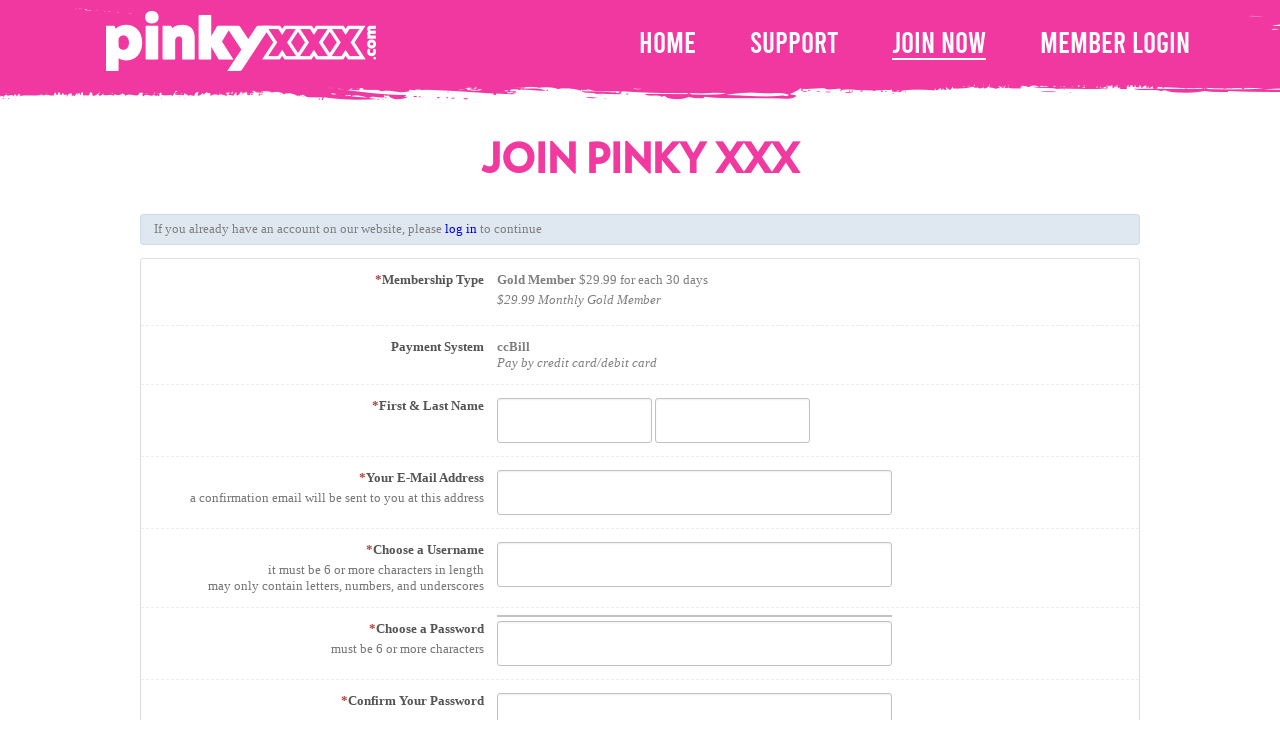

--- FILE ---
content_type: text/html; charset=utf-8
request_url: https://pinkyxxx.com/secure/signup
body_size: 8820
content:
<!DOCTYPE html>
<!--[if IE 6]>
<html id="ie6" lang="en-US">
<![endif]-->
<!--[if IE 7]>
<html id="ie7" lang="en-US">
<![endif]-->
<!--[if IE 8]>
<html id="ie8" lang="en-US">
<![endif]-->
<!--[if !(IE 6) | !(IE 7) | !(IE 8)  ]><!-->
<html lang="en-US">
<!--<![endif]-->

<head>
<meta charset="UTF-8" />
<meta name="viewport" content="width=device-width" />
<title>Join Pinky XXXPinkyXXX</title>
	
	
<link rel="profile" href="http://gmpg.org/xfn/11" />
<link rel="stylesheet" type="text/css" media="all" href="https://pinkyxxx.com/wp-content/themes/pinkyxxx/style.css" />
<link rel="pingback" href="https://pinkyxxx.com/xmlrpc.php" />
<link rel="icon" type="image/png" href="/assets/img/favicons/favicon-16.png" sizes="16x16">
<link rel="icon" type="image/png" href="/assets/img/favicons/favicon-32.png" sizes="32x32">
<link rel="icon" type="image/png" href="/assets/img/favicons/favicon-96.png" sizes="96x96"> 
<!-- For iPad with high-resolution Retina display running iOS ≥ 7: -->
<link rel="apple-touch-icon-precomposed" sizes="152x152" href="/assets/img/favicons/favicon-152.png">
<!-- For iPad with high-resolution Retina display running iOS ≤ 6: -->
<link rel="apple-touch-icon-precomposed" sizes="144x144" href="/assets/img/favicons/favicon-144.png">
<!-- For iPhone with high-resolution Retina display running iOS ≥ 7: -->
<link rel="apple-touch-icon-precomposed" sizes="120x120" href="/assets/img/favicons/favicon-120.png">
<!-- For iPhone with high-resolution Retina display running iOS ≤ 6: -->
<link rel="apple-touch-icon-precomposed" sizes="114x114" href="/assets/img/favicons/favicon-114.png">
<!-- For first- and second-generation iPad: -->
<link rel="apple-touch-icon-precomposed" sizes="72x72" href="/assets/img/favicons/favicon-72.png">
<!-- For non-Retina iPhone, iPod Touch, and Android 2.1+ devices: -->
<link rel="apple-touch-icon-precomposed" href="/assets/img/favicons/favicon-57.png">
<link rel='dns-prefetch' href='//s.w.org' />
<link rel="alternate" type="application/rss+xml" title="PinkyXXX &raquo; Feed" href="https://pinkyxxx.com/feed/" />
<link rel="alternate" type="application/rss+xml" title="PinkyXXX &raquo; Comments Feed" href="https://pinkyxxx.com/comments/feed/" />
<!-- This site uses the Google Analytics by MonsterInsights plugin v7.10.2 - Using Analytics tracking - https://www.monsterinsights.com/ -->
<script type="text/javascript" data-cfasync="false">
	var mi_version         = '7.10.2';
	var mi_track_user      = true;
	var mi_no_track_reason = '';
	
	var disableStr = 'ga-disable-UA-142791109-1';

	/* Function to detect opted out users */
	function __gaTrackerIsOptedOut() {
		return document.cookie.indexOf(disableStr + '=true') > -1;
	}

	/* Disable tracking if the opt-out cookie exists. */
	if ( __gaTrackerIsOptedOut() ) {
		window[disableStr] = true;
	}

	/* Opt-out function */
	function __gaTrackerOptout() {
	  document.cookie = disableStr + '=true; expires=Thu, 31 Dec 2099 23:59:59 UTC; path=/';
	  window[disableStr] = true;
	}
	
	if ( mi_track_user ) {
		(function(i,s,o,g,r,a,m){i['GoogleAnalyticsObject']=r;i[r]=i[r]||function(){
			(i[r].q=i[r].q||[]).push(arguments)},i[r].l=1*new Date();a=s.createElement(o),
			m=s.getElementsByTagName(o)[0];a.async=1;a.src=g;m.parentNode.insertBefore(a,m)
		})(window,document,'script','//www.google-analytics.com/analytics.js','__gaTracker');

		__gaTracker('create', 'UA-142791109-1', 'auto');
		__gaTracker('set', 'forceSSL', true);
		__gaTracker('require', 'displayfeatures');
		__gaTracker('send','pageview');
	} else {
		console.log( "" );
		(function() {
			/* https://developers.google.com/analytics/devguides/collection/analyticsjs/ */
			var noopfn = function() {
				return null;
			};
			var noopnullfn = function() {
				return null;
			};
			var Tracker = function() {
				return null;
			};
			var p = Tracker.prototype;
			p.get = noopfn;
			p.set = noopfn;
			p.send = noopfn;
			var __gaTracker = function() {
				var len = arguments.length;
				if ( len === 0 ) {
					return;
				}
				var f = arguments[len-1];
				if ( typeof f !== 'object' || f === null || typeof f.hitCallback !== 'function' ) {
					console.log( 'Not running function __gaTracker(' + arguments[0] + " ....) because you are not being tracked. " + mi_no_track_reason );
					return;
				}
				try {
					f.hitCallback();
				} catch (ex) {

				}
			};
			__gaTracker.create = function() {
				return new Tracker();
			};
			__gaTracker.getByName = noopnullfn;
			__gaTracker.getAll = function() {
				return [];
			};
			__gaTracker.remove = noopfn;
			window['__gaTracker'] = __gaTracker;
					})();
		}
</script>
<!-- / Google Analytics by MonsterInsights -->
		<script type="text/javascript">
			window._wpemojiSettings = {"baseUrl":"https:\/\/s.w.org\/images\/core\/emoji\/12.0.0-1\/72x72\/","ext":".png","svgUrl":"https:\/\/s.w.org\/images\/core\/emoji\/12.0.0-1\/svg\/","svgExt":".svg","source":{"concatemoji":"https:\/\/pinkyxxx.com\/wp-includes\/js\/wp-emoji-release.min.js?ver=5.3.2"}};
			!function(e,a,t){var r,n,o,i,p=a.createElement("canvas"),s=p.getContext&&p.getContext("2d");function c(e,t){var a=String.fromCharCode;s.clearRect(0,0,p.width,p.height),s.fillText(a.apply(this,e),0,0);var r=p.toDataURL();return s.clearRect(0,0,p.width,p.height),s.fillText(a.apply(this,t),0,0),r===p.toDataURL()}function l(e){if(!s||!s.fillText)return!1;switch(s.textBaseline="top",s.font="600 32px Arial",e){case"flag":return!c([127987,65039,8205,9895,65039],[127987,65039,8203,9895,65039])&&(!c([55356,56826,55356,56819],[55356,56826,8203,55356,56819])&&!c([55356,57332,56128,56423,56128,56418,56128,56421,56128,56430,56128,56423,56128,56447],[55356,57332,8203,56128,56423,8203,56128,56418,8203,56128,56421,8203,56128,56430,8203,56128,56423,8203,56128,56447]));case"emoji":return!c([55357,56424,55356,57342,8205,55358,56605,8205,55357,56424,55356,57340],[55357,56424,55356,57342,8203,55358,56605,8203,55357,56424,55356,57340])}return!1}function d(e){var t=a.createElement("script");t.src=e,t.defer=t.type="text/javascript",a.getElementsByTagName("head")[0].appendChild(t)}for(i=Array("flag","emoji"),t.supports={everything:!0,everythingExceptFlag:!0},o=0;o<i.length;o++)t.supports[i[o]]=l(i[o]),t.supports.everything=t.supports.everything&&t.supports[i[o]],"flag"!==i[o]&&(t.supports.everythingExceptFlag=t.supports.everythingExceptFlag&&t.supports[i[o]]);t.supports.everythingExceptFlag=t.supports.everythingExceptFlag&&!t.supports.flag,t.DOMReady=!1,t.readyCallback=function(){t.DOMReady=!0},t.supports.everything||(n=function(){t.readyCallback()},a.addEventListener?(a.addEventListener("DOMContentLoaded",n,!1),e.addEventListener("load",n,!1)):(e.attachEvent("onload",n),a.attachEvent("onreadystatechange",function(){"complete"===a.readyState&&t.readyCallback()})),(r=t.source||{}).concatemoji?d(r.concatemoji):r.wpemoji&&r.twemoji&&(d(r.twemoji),d(r.wpemoji)))}(window,document,window._wpemojiSettings);
		</script>
		<style type="text/css">
img.wp-smiley,
img.emoji {
	display: inline !important;
	border: none !important;
	box-shadow: none !important;
	height: 1em !important;
	width: 1em !important;
	margin: 0 .07em !important;
	vertical-align: -0.1em !important;
	background: none !important;
	padding: 0 !important;
}
</style>
	<link rel='stylesheet' id='wp-block-library-css'  href='https://pinkyxxx.com/wp-includes/css/dist/block-library/style.min.css?ver=5.3.2' type='text/css' media='all' />
<link rel='stylesheet' id='contact-form-7-css'  href='https://pinkyxxx.com/wp-content/plugins/contact-form-7/includes/css/styles.css?ver=5.1.6' type='text/css' media='all' />
<link rel='stylesheet' id='style-style-css'  href='https://pinkyxxx.com/wp-content/themes/pinkyxxx/style.css?ver=1577481391' type='text/css' media='all' />
<script type='text/javascript' src='https://pinkyxxx.com/wp-includes/js/jquery/jquery.js?ver=1.12.4-wp'></script>
<script type='text/javascript' src='https://pinkyxxx.com/wp-includes/js/jquery/jquery-migrate.min.js?ver=1.4.1'></script>
<script type='text/javascript' src='https://pinkyxxx.com/wp-content/themes/pinkyxxx/extend/enquire.min.js?ver=5.3.2'></script>
<script type='text/javascript' src='https://pinkyxxx.com/wp-content/themes/pinkyxxx/extend/govern.js?ver=5.3.2'></script>
<link rel='https://api.w.org/' href='https://pinkyxxx.com/wp-json/' />
<link rel="EditURI" type="application/rsd+xml" title="RSD" href="https://pinkyxxx.com/xmlrpc.php?rsd" />
<link rel="wlwmanifest" type="application/wlwmanifest+xml" href="https://pinkyxxx.com/wp-includes/wlwmanifest.xml" /> 
<meta name="generator" content="WordPress 5.3.2" />
<script type="text/javascript">
jQuery(document).ready(function($){
    $('.am4-ajax-widget').each(function(){
            $(this).load('//pinkyxxx.com/wp-admin/admin-ajax.php',
            {
                action: 'am4-show-widget',
                id: $(this).attr('id')
            });
        });
});
</script><style type="text/css">.recentcomments a{display:inline !important;padding:0 !important;margin:0 !important;}</style><!-- userLayoutHead() start -->

<meta name="generator" content="aMember Pro" >
<link href="/secure/application/default/views/public/css/amember.css?1453274815" media="screen" rel="stylesheet" type="text/css" >
<!--[if IE 7]> <link href="/secure/application/default/views/public/css/ie-7.css" media="screen" rel="stylesheet" type="text/css" ><![endif]-->
<link href="/secure/application/default/views/public/js/jquery/jquery.ui.css?1453274815" media="screen" rel="stylesheet" type="text/css" >

<script type="text/javascript">
    //<!--
    if (typeof jQuery == 'undefined') {document.write('<scri' + 'pt type="text/javascript" src="//code.jquery.com/jquery-2.2.4.min.js"></scr'+'ipt>');} else {$=jQuery;}    //-->
</script>
<script type="text/javascript">
    //<!--
    window.uiDefaultDate = new Date(2026,0,19);
    //-->
</script>
<script type="text/javascript">
    //<!--
    window.uiDateFormat = "mm\/dd\/y";
    //-->
</script>
<script type="text/javascript">
    //<!--
    am_i18n = {"toggle_password_visibility":"Toggle Password Visibility","password_strength":"Password Strength","upload_browse":"browse","upload_upload":"upload","upload_files":"Uploaded Files","upload_uploading":"Uploading...","ms_please_select":"-- Please Select --","ms_select_all":"Select All"};    //-->
</script>
<script type="text/javascript">
    //<!--
    window.rootUrl = "\/secure"; //kept for compatibilty only! use amUrl() instead
function amUrl(u, return_path) {
    var ret = "\/secure" + u;
    return (return_path || 0) ? [ret, []] : ret;
};
window.amLangCount = 0;    //-->
</script>
<script type="text/javascript" src="/secure/application/default/views/public/js/jquery/jquery.validate.js"></script>
<script type="text/javascript" src="/secure/application/default/views/public/js/jquery/jquery.ui.js?1453274815"></script>
<script type="text/javascript" src="/secure/application/default/views/public/js/user.js?1453274815"></script>
<script type="text/javascript" src="/secure/application/default/views/public/js/upload.js?1453274815"></script>
<script type="text/javascript" src="/secure/application/default/views/public/js/magicselect.js?1453274815"></script>
<script type="text/javascript">
    //<!--
    jQuery.datepicker.setDefaults({"closeText":"Done","prevText":"Prev","nextText":"Next","currentText":"Today","monthNames":["January","February","March","April","May","June","July","August","September","October","November","December"],"monthNamesShort":["Jan","Feb","Mar","Apr","May","Jun","Jul","Aug","Sep","Oct","Nov","Dec"]});    //-->
</script>

<!-- userLayoutHead() finish -->

</head>

<body class="am-page-signup am-page-signup-default">




		
<div id="deck">

	<div class="plat main_menu">
		<div class="inner anon">			<div class="logo"></div>	
		
			<div class="menuContainer user-anon">				<div class="mobileMenu">v</div>
				<div class="ulMenuContainer"><ul id="menu-public-menu" class="menu"><li id="menu-item-58" class="menu-item menu-item-type-post_type menu-item-object-page menu-item-home menu-item-58"><a href="https://pinkyxxx.com/">home</a></li>
<li id="menu-item-69" class="menu-item menu-item-type-custom menu-item-object-custom menu-item-69"><a href="/support">Support</a></li>
<li id="menu-item-70" class="menu-item menu-item-type-custom menu-item-object-custom current-menu-item menu-item-70"><a href="/secure/signup" aria-current="page">Join Now</a></li>
<li id="menu-item-71" class="menu-item menu-item-type-custom menu-item-object-custom menu-item-71"><a href="/secure/login">Member Login</a></li>
</ul></div>	
			</div>	
		
		</div>
	
	</div> <!-- end header_menu -->
<div style="padding:0 1em;">
<div class="am-body-content">
        <div class="am-body-content-top">
                                    <h1>Join Pinky XXX</h1>
        </div>
    <div class="am-body-content-content">
    <!-- content starts here -->
    <div class="am-signup">
<!-- login box on signup page widget -->
<div class="am-info am-login-text">If you already have an account on our website, please <a href="/secure/login?amember_redirect_url=%2Fsecure%2Fsignup" class="ajax-link" title="Pinky XXX">log in</a> to continue</div>
<!-- login box on signup page widget end -->
    
<div class="am-form"><form action="/secure/signup" id="page-0" method="post" class="am-signup-form">
<div class="am-row" id="row-product_id_page-0-0"><div class="am-element-title"><label for="product_id_page-0-0"><span class="required">* </span>Membership Type</label></div><div class="am-element">
            <label for='product-2-2'>
              <input type='hidden' id='product-2-2' name='product_id_page-0[]' value='2-2' data-first_price="29.99" data-second_price="29.99" data-paysys="" checked="checked"  />
              
              <span class="am-product-title">Gold Member</span> <span class="am-product-terms">$29.99 for each 30 days</span> <span class="am-product-desc">$29.99 Monthly Gold Member</span>
            </label>
            </div></div>

<div class="am-row" id="row-paysys_id"><div class="am-element-title"><label for="paysys_id">Payment System</label></div><div class="am-element"><span class="am-paysystem-title" id="am-paysystem-ccbill-title">ccBill</span> <span class="am-paysystem-desc" id="am-paysystem-ccbill-desc">Pay by credit card/debit card</span></div></div>

<div class="am-row" id="row-name-0"><div class="am-element-title"><label><span class="required">* </span>First & Last Name</label></div><div class="am-element group"><input type="text" size="10" name="name_f" id="name_f-0" /> <input type="text" size="10" name="name_l" id="name_l-0" /></div></div>

<div class="am-row" id="row-email-0"><div class="am-element-title"><label for="email-0"><span class="required">* </span>Your E-Mail Address</label><div class="comment">a confirmation email will be sent to you at this address</div></div><div class="am-element"><input type="text" size="30" name="email" id="email-0" /></div></div>

<div class="am-row" id="row-login-0"><div class="am-element-title"><label for="login-0"><span class="required">* </span>Choose a Username</label><div class="comment">it must be 6 or more characters in length<br />
may only contain letters, numbers, and underscores</div></div><div class="am-element"><input type="text" size="30" maxlength="32" name="login" id="login-0" /></div></div>

<div class="am-row" id="row-pass-0"><div class="am-element-title"><label for="pass-0"><span class="required">* </span>Choose a Password</label><div class="comment">must be 6 or more characters</div></div><div class="am-element"><input type="password" size="30" autocomplete="off" maxlength="32" class="am-pass-indicator" name="pass" id="pass-0" /></div></div>

<div class="am-row" id="row-pass-confirm"><div class="am-element-title"><label for="pass-confirm"><span class="required">* </span>Confirm Your Password</label></div><div class="am-element"><input type="password" size="30" autocomplete="off" maxlength="32" name="_pass" id="pass-confirm" /></div></div>

<div class="am-row" id="row-buttons"><div class="am-element group"><input type="submit" value="Next" class="am-cta-signup" name="_qf_page-0_next" id="_qf_page-0_next-0" /></div></div>
<input type="image" id="_qf_default" width="1" height="1" src="/secure/application/default/views/public/img/empty.gif" name="_qf_page-0_next" style="display: none;" /><input type="hidden" name="_save_" id="_save_-0" value="page-0" /><script type="text/javascript">
jQuery(function($){
    jQuery(":checkbox[name^='product_id'], select[name^='product_id'], :radio[name^='product_id'], input[type=hidden][name^='product_id']").change(function(){
        var el = jQuery(this);
        //product options
        el.closest("form").find("[class^=am-product-options-]").hide();
        jQuery(":checkbox[name^='product_id']:checked, select[name^='product_id'] option:selected, :radio[name^='product_id']:checked, input[type=hidden][name^='product_id']").each(function(){
            var el = jQuery(this);
            el.closest("form").find(".am-product-options-" + el.val()).show();
        });
        //variable quantity
        var show = el.is(":checked") || el.is(":selected") || this.type == 'hidden';
        el.closest("label").find(".am-product-qty")
            .toggle(show).prop("disabled", !show);
        if (this.type == 'radio')
        {   // in case of radio elements we must disable not-selected
            el.closest("form")
                .find("label:has(input[name='"+this.name+"']:not(:checked)) .am-product-qty")
                .hide().prop("disabled", true);
        }
    }).change();
});
</script><input type="hidden" name="paysys_id" id="paysys_id-0" value="ccbill" /><script type="text/javascript">
jQuery(document).ready(function($) {
    jQuery(":checkbox[name^='product_id'], select[name^='product_id'], :radio[name^='product_id'], input[type=hidden][name^='product_id']").change(function(){
        var count_free = 0, count_paid = 0, total_count_free = 0, total_count_paid = 0,
            total_count_paysys = 0, total_count_no_paysys = 0, count_paysys = 0, count_no_paysys = 0,
            count_recurring = 0;
        jQuery(":checkbox[name^='product_id']:checked, select[name^='product_id'] option:selected, :radio[name^='product_id']:checked, input[type=hidden][name^='product_id']").each(function(){
            if ((jQuery(this).data('first_price')>0) || (jQuery(this).data('second_price')>0))
                count_paid++;
            else
                count_free++;

            if (jQuery(this).data('second_price')>0)
                count_recurring++;

            if (jQuery(this).data('paysys'))
                count_paysys++;
            else
                count_no_paysys++;

        });

        jQuery(":checkbox[name^='product_id'], select[name^='product_id'] option, :radio[name^='product_id'], input[type=hidden][name^='product_id']").each(function(){
            if ((jQuery(this).data('first_price')>0) || (jQuery(this).data('second_price')>0))
                total_count_paid++;
            else
                total_count_free++;

            if (jQuery(this).data('paysys'))
                total_count_paysys++;
            else
                total_count_no_paysys++;
        });

        if (count_recurring) {
            jQuery('[type=radio][name=paysys_id]').each(function(){
                if (!jQuery(this).data('recurring') && this.checked) {
                    jQuery("[name='paysys_id'][data-recurring=true]:first").prop('checked', true);
                }
                jQuery(this).closest('label').toggle(jQuery(this).data('recurring'));
            })
        } else {
            jQuery('[type=radio][name=paysys_id]').closest('label').show();
        }

        if ( ((count_free && !count_paid) ||
            (!total_count_paid && total_count_free) ||
            (!total_count_no_paysys && total_count_paysys) ||
            (count_paysys)) && (total_count_paid + total_count_free)>0)
        { // hide select
            jQuery("#row-paysys_id").hide().after("<input type='hidden' name='paysys_id' value='free' class='hidden-paysys_id' />");
        } else { // show select
            jQuery("#row-paysys_id").show();
            jQuery(".hidden-paysys_id").remove();
        }
    }).change();
    window.psHiddenBricks = [];
    jQuery("input[name='paysys_id']").change(function(){
        if (!this.checked) return;
        var val = jQuery(this).val();
        var hideBricks = {"ccbill":[]};
        jQuery.each(window.psHiddenBricks, function(k,v){ jQuery('#row-'+v+'-0').show(); });
        window.psHiddenBricks = hideBricks[val];
        if (window.psHiddenBricks)
        {
            jQuery.each(window.psHiddenBricks, function(k,v){ jQuery('#row-'+v+'-0').hide(); });
        }
    }).change();
});
</script></form></div>

<script type="text/javascript">
jQuery(document).ready(function($) {
    if (jQuery && jQuery.validator)
    {
        jQuery.validator.addMethod("regex", function(value, element, params) {
            return this.optional(element) || new RegExp(params[0],params[1]).test(value);
        }, "Invalid Value");

        jQuery("form#page-0").validate({
            ignore: ':hidden'
            ,errorClass: "am-error"
            ,rules: {"product_id_page-0":{"required":true},"name_f":{"required":true,"regex":["^[^=:<>{}()\"]+$",""]},"name_l":{"required":true,"regex":["^[^=:<>{}()\"]+$",""]},"email":{"required":true,"remote":{"url":"\/secure\/ajax\/check-uniq-email?_url=%2Fsecure%2Fsignup"}},"login":{"required":true,"rangelength":["6","32"],"regex":["^[-0-9a-zA-Z_]+$",""],"remote":{"url":"\/secure\/ajax?do=check_uniq_login"}},"pass":{"required":true,"rangelength":["6","32"]},"_pass":{"required":true,"equalTo":"#pass-0"}}
            ,messages: {"product_id_page-0":{"required":"Please choose a membership type"},"name_f":{"required":"Please enter your First Name","regex":"Please enter your First Name"},"name_l":{"required":"Please enter your Last Name","regex":"Please enter your Last Name"},"email":{"required":"Please enter valid Email","remote":"--wrong email--"},"login":{"required":"Please enter valid Username. It must contain at least 6 characters","rangelength":"Please enter valid Username. It must contain at least 6 characters","regex":"Username contains invalid characters - please use digits, letters, dash and underscore","remote":"--wrong login--"},"pass":{"required":"Please enter Password","rangelength":"Password must contain at least 6 letters or digits"},"_pass":{"required":"This field is required","equalTo":"Password and Password Confirmation are different. Please reenter both"}}
            //,debug : true
            ,errorPlacement: function(error, element) {
                error.appendTo( element.parent());
            }
            ,submitHandler: function(form, event){form.submit();}
            // custom validate js code start
            
,errorElement: "span"
            // custom validate js code end
        });
    }
    // custom js code start
    
    // custom js code end
});
</script></div>
<script type="text/javascript">

var statesCache = {"" : {} };
statesCache.US = {"AL":"Alabama","AK":"Alaska","AS":"American Samoa","AZ":"Arizona","AR":"Arkansas","AA":"Armed Forces Americas (except Canada)","AE":"Armed Forces Europe\/Africa\/Canada","AP":"Armed Forces Pacific","CA":"California","CO":"Colorado","CT":"Connecticut","DE":"Delaware","DC":"District of Columbia","FL":"Florida","GA":"Georgia","GU":"Guam","HI":"Hawaii","ID":"Idaho","IL":"Illinois","IN":"Indiana","IA":"Iowa","KS":"Kansas","KY":"Kentucky","LA":"Louisiana","ME":"Maine","MD":"Maryland","MA":"Massachusetts","MI":"Michigan","MN":"Minnesota","MS":"Mississippi","MO":"Missouri","MT":"Montana","NE":"Nebraska","NV":"Nevada","NH":"New Hampshire","NJ":"New Jersey","NM":"New Mexico","NY":"New York","NC":"North Carolina","ND":"North Dakota","MP":"Northern Mariana Islands","OH":"Ohio","OK":"Oklahoma","OR":"Oregon","PA":"Pennsylvania","PR":"Puerto Rico","RI":"Rhode Island","SC":"South Carolina","SD":"South Dakota","TN":"Tennessee","TX":"Texas","UM":"U.S. Minor Outlying Islands","UT":"Utah","VT":"Vermont","VI":"Virgin Islands of the U.S.","VA":"Virginia","WA":"Washington","WV":"West Virginia","WI":"Wisconsin","WY":"Wyoming"};
statesCache.CA = {"AB":"Alberta","BC":"British Columbia","MB":"Manitoba","NB":"New Brunswick","NL":"Newfoundland and Labrador","NT":"Northwest Territories","NS":"Nova Scotia","NU":"Nunavut","ON":"Ontario","PE":"Prince Edward Island","QC":"Quebec","SK":"Saskatchewan","YT":"Yukon Territory"};
</script>

<script type="text/javascript">
jQuery(document).ready(function($) {
    $.fn.addOptions = function(options){
        var select = this;
        $.each(options, function(val, text) {
            select.append($('<option></option>').val(val).html(text));
        });
    }

    function onStatesLoaded(selectState, textState){
        // this function called after completion of Ajax or after changing
        // state list options
        // we will display text box instead of selectBox if no states found
        if (!selectState.length || !textState.length)
            return false; // internal error
        if (selectState[0].options.length > 1){ // there are elements now in select
            if (textState.val()!='')
                selectState.val(textState.val());
            selectState.show().attr("disabled", false).attr('_required', true);;
            textState.hide().attr("disabled", true).attr('_required', false);;
        } else {
            selectState.hide().attr("disabled", true).attr('_required', false);
            textState.show().attr("disabled", false).attr('_required', true);
        }
    }

    function onCountryChange() {
        var selectState = $('select#'+this.id.replace(/country/, "state"));
        var textState = $('input#'+this.id.replace(/f(.+)country/, "t$1state"));

        if (selectState.val())
            textState.val(selectState.val());
        selectState.each(function(){this.options.length=0;})
        selectState.append($('<option></option').val('').html("[Select state]"));
        var country = $(this).val();
        if (statesCache[country]){
            selectState.addOptions(statesCache[country]);
        } else {
            selectState.attr('selectedIndex', null);
            $.getJSON(
                "\/secure\/ajax"                ,{"do" : "get_states", "country" : country}
                ,function(data){
                    if (!data) return;
                    statesCache[country] = data;
                    selectState.addOptions(data);
                    onStatesLoaded(selectState, textState);
                });
        }
        onStatesLoaded(selectState, textState);
    }

    function onCountryStatesLoad()
    {
        $("#f_country, #f_cc_country, [id^=f_country_]")
            .not(".countryStates__").addClass("countryStates__")
            .change(onCountryChange).change();
    }

    onCountryStatesLoad();
});
</script>    </div>
</div>
<div id="am-flash" class="am-flash">
    <div class="am-flash-mask"></div>
    <div class="am-flash-content"></div>
</div>
</div>


</div><!-- #deck -->

<div class="thefoot canvas">
	<div class="thesocials">
			<ul>
				<li class="instagram">
					<span>m</span>
					<a href="https://instagram.com/therealpinkyxxx" target="_blank">therealpinkyxxx</a>
				</li>		
				<li class="instagram">
					<span>m</span>
					<a href="https://instagram.com/jroyalpresents" target="_blank">jroyalpresents</a>
				</li>
				<li class="twitter">
					<span>n</span>
					<a href="https://twitter.com/therealpinkyxxx" target="_blank">therealpinkyxxx</a>
				</li>
			</ul>
	</div>
	
	<div class="legal">
		<div class="royal">
			<a href="/">&copy; Royalty Entertainment, Inc.</a> All Rights Reserved.
		</div>
		<a class="usc" href="/usc-2257">
			18 U.S.C. 2257 Record-Keeping Requirements Compliance Statement
		</a>
	</div>
</div>



<script type='text/javascript'>
/* <![CDATA[ */
var wpcf7 = {"apiSettings":{"root":"https:\/\/pinkyxxx.com\/wp-json\/contact-form-7\/v1","namespace":"contact-form-7\/v1"}};
/* ]]> */
</script>
<script type='text/javascript' src='https://pinkyxxx.com/wp-content/plugins/contact-form-7/includes/js/scripts.js?ver=5.1.6'></script>
<script type='text/javascript' src='https://pinkyxxx.com/wp-includes/js/imagesloaded.min.js?ver=3.2.0'></script>
<script type='text/javascript' src='https://pinkyxxx.com/wp-includes/js/wp-embed.min.js?ver=5.3.2'></script>


<!-- start of GA code -->
<script type="text/javascript">
    var gaJsHost = (("https:" == document.location.protocol) ? "https://ssl." : "http://www.");
    document.write(unescape("%3Cscript src='" + gaJsHost + "google-analytics.com/ga.js' type='text/javascript'%3E%3C/script%3E"));
</script>
<script type="text/javascript">
if (typeof(_gaq)=='object') { // sometimes google-analytics can be blocked and we will avoid error
    _gaq.push(['_setAccount', 'UA-142791109-1']);
    _gaq.push(['_trackPageview']);
}

</script>
<!-- end of GA code -->

</body>
</html>


--- FILE ---
content_type: text/css
request_url: https://pinkyxxx.com/wp-content/themes/pinkyxxx/style.css
body_size: 4329
content:
/*
 Theme Name: PINKYXXX
 Theme URI: http://pinkyxxx.com
 Author: EX SPPLY. Hello World, we are super dope.
 Author URI: http://exotic.supply/
 Description: Custom Theme created @ Exotic Supply
 Version: 1.0
 License: GNU General Public License
 License URI: license.txt
 Tags: DOPE
 */
@font-face {
  font-family: 'vbook';
  src: url('wf/verlag_book-webfont.eot');
  src: url('wf/verlag_book-webfont.eot?#iefix') format('embedded-opentype'), url('wf/verlag_book-webfont.woff2') format('woff2'), url('wf/verlag_book-webfont.woff') format('woff'), url('wf/verlag_book-webfont.ttf') format('truetype'), url('wf/verlag_book-webfont.svg#verlagbook') format('svg');
  font-weight: normal;
  font-style: normal;
}
@font-face {
  font-family: 'vlight';
  src: url('wf/verlag_light-webfont.eot');
  src: url('wf/verlag_light-webfont.eot?#iefix') format('embedded-opentype'), url('wf/verlag_light-webfont.woff2') format('woff2'), url('wf/verlag_light-webfont.woff') format('woff'), url('wf/verlag_light-webfont.ttf') format('truetype'), url('wf/verlag_light-webfont.svg#verlaglight') format('svg');
  font-weight: normal;
  font-style: normal;
}
@font-face {
  font-family: 'vbold';
  src: url('wf/verlag_bold-webfont.eot');
  src: url('wf/verlag_bold-webfont.eot?#iefix') format('embedded-opentype'), url('wf/verlag_bold-webfont.woff2') format('woff2'), url('wf/verlag_bold-webfont.woff') format('woff'), url('wf/verlag_bold-webfont.ttf') format('truetype'), url('wf/verlag_bold-webfont.svg#verlagbold') format('svg');
  font-weight: normal;
  font-style: normal;
}
@font-face {
  font-family: 'bebas';
  src: url('wf/bebas/bebas-regular-webfont.woff2') format('woff2'), url('wf/bebas/bebas-regular-webfont.woff') format('woff');
  font-weight: normal;
  font-style: normal;
}
@font-face {
  font-family: 'ico';
  src: url('wf/ico/icomoon.eot?ojeamd');
  src: url('wf/ico/icomoon.eot?ojeamd#iefix') format('embedded-opentype'), url('wf/ico/icomoon.ttf?ojeamd') format('truetype'), url('wf/ico/icomoon.woff?ojeamd') format('woff'), url('wf/ico/icomoon.svg?ojeamd#icomoon') format('svg');
  font-weight: normal;
  font-style: normal;
}
body {
  margin: 0px;
  background-color: white;
  color: grey;
  font-size: 15px;
  font-family: helv;
  font-weight: 100 !important;
  position: absolute;
  top: 0px;
  left: 0px;
  bottom: 0px;
  right: 0px;
  overflow-y: scroll;
  overflow-x: hidden;
}
a {
  text-decoration: none !important;
}
.clear {
  clear: both !important;
}
.block {
  display: block !important;
}
ul {
  margin: 0;
  padding: 0;
}
li {
  list-style-type: none !important;
}
.tiny {
  font-size: 15px;
}
/* *********** Settings *********** */
/* used on popup nav */
/* used on video thumb titles */
/* Important one, alot of use */
/* used for model roll over Large names */
/* ******************************* */
/* Let's get this party started */
::-webkit-scrollbar {
  width: 8px;
}
/* Track */
::-webkit-scrollbar-track {
  -webkit-box-shadow: inset 0 0 6px rgba(0, 0, 0, 0.3);
}
/* Handle */
::-webkit-scrollbar-thumb {
  background: #f139a0;
  -webkit-box-shadow: inset 0 0 6px rgba(0, 0, 0, 0.5);
}
::-webkit-scrollbar-thumb:window-inactive {
  background: #f139a0;
}
/* ******************************* */
#deck {
  width: 100%;
  margin: auto;
}
@media only screen and (min-width: 1330px) {
  #deck {
    max-width: 1500px;
    border-left: 1px solid #e5e5e5;
    border-right: 1px solid #e5e5e5;
    border-bottom: 1px solid #e5e5e5;
  }
}
@media only screen and (max-width: 1329px) {
  #deck {
    border-bottom: 1px solid #e5e5e5;
  }
}
.plat {
  max-width: 1500px;
  width: 100%;
  margin-left: auto;
  margin-right: auto;
  padding-left: 0px;
  padding-right: 0px;
}
.t_page {
  padding-top: 50px;
}
.l_canvas {
  background-color: #e5e5e5;
  height: 1px;
  display: block;
}
.split_canvas {
  background-color: #f5f5f5;
  height: 4px;
  display: block;
  margin-top: 40px;
  margin-bottom: 68px;
}
.canvas {
  /*background-image:url(img/canvas.jpg);
   background-repeat:no-repeat;
   background-position:top center;*/
}
.on.show-on-tablet {
  display: block !important;
}
.itson {
  margin-top: 57px;
}
/* ******************************* */
/* ALTER INPUTS ******************************* */
button, input[type='submit'] {
  -webkit-appearance: none;
  -moz-appearance: none;
  appearance: none;
  -webkit-border-radius: 0px;
  -moz-border-radius: 0px;
  border-radius: 0px;
  border: 0px;
  background-color: #f139a0;
  padding: 11px 38px;
  color: white;
  margin: 0px 3px;
  font-size: 15px;
  cursor: pointer;
}
button:hover, input[type='submit']:hover {
  background-color: #e83399;
}
input, textarea {
  -webkit-box-sizing: border-box;
  -moz-box-sizing: border-box;
  box-sizing: border-box;
  border: 1px solid #f139a0;
  padding: 7px 5px;
  outline: none;
  resize: none;
  font-size: 20px;
  color: #959595;
  -webkit-box-shadow: inset 0 1px 2px rgba(0, 0, 0, .07);
  box-shadow: inset 0 1px 2px rgba(0, 0, 0, .07);
}
input:focus, textarea:focus {
  background-color: #f5f5f5;
}
select {
  border: 1px solid #f139a0;
  -webkit-box-shadow: inset 0 1px 2px rgba(0, 0, 0, .07);
  box-shadow: inset 0 1px 2px rgba(0, 0, 0, .07);
  background-color: #fff;
  color: #959595;
  outline: 0;
  -webkit-transition: 0.05s border-color ease-in-out;
  transition: 0.05s border-color ease-in-out;
  font-size: 20px;
}
form label span {
  display: inline-block;
  margin-bottom: 4px;
}
@media (max-width: 767px) {
  form label span {
    font-size: 11px;
  }
}
#wp-submit:focus {
  background-color: #e83399;
  color: white;
}
/* ***********GLOBAL EFX BY EXOTIC.SUPPLT*********** */
.main_menu {
  height: 100px;
  background-image: url('./img/header-bk.png');
  background-position: top center;
  background-repeat: no-repeat;
  justify-content: center;
  display: flex;
}
.main_menu .inner {
  width: 100%;
  max-width: 1100px;
  display: grid;
}
@media (min-width: 767px) {
  .main_menu .inner.anon {
    grid-template-columns: 45% 55%;
  }
  .main_menu .inner.auth {
    grid-template-columns: 55% 45%;
  }
}
.main_menu .logo {
  background-image: url('./img/pinkyxxx.png');
  background-repeat: no-repeat;
}
@media (min-width: 767px) {
  .main_menu .logo {
    background-position: top left;
  }
}
@media (max-width: 767px) {
  .main_menu .logo {
    background-position: top center;
  }
}
@media (min-width: 767px) {
  .main_menu .logo {
    background-position-y: 5px;
  }
}
@media (max-width: 767px) {
  .main_menu .logo {
    background-size: 260px;
    background-position-y: 8px;
  }
}
@media (max-width: 400px) {
  .main_menu .logo {
    background-size: 210px;
    background-position-y: 13px;
  }
}
@media (min-width: 767px) {
  .main_menu .menuContainer {
    display: flex;
    align-items: center;
    margin-top: -15px;
  }
}
@media (max-width: 767px) {
  .main_menu .menuContainer {
    position: absolute;
    left: 0;
    right: 0;
    z-index: 3;
  }
}
.main_menu .menuContainer .ulMenuContainer .close {
  display: none;
  font-family: 'ico';
  color: white;
  font-size: 25px;
  position: absolute;
  top: 25px;
  right: 20px;
  z-index: 4;
}
.main_menu .menuContainer .ulMenuContainer .menu {
  width: 100%;
}
@media (max-width: 767px) {
  .main_menu .menuContainer .ulMenuContainer .menu {
    display: none;
  }
}
@media (max-width: 767px) {
  .main_menu .menuContainer .ulMenuContainer.active .close {
    display: block;
    cursor: pointer;
  }
  .main_menu .menuContainer .ulMenuContainer.active .menu {
    display: grid;
    grid-row-gap: 20px;
    background-color: #f139a0;
    position: absolute;
    z-index: 3;
    padding: 40px 0;
  }
}
.main_menu .menuContainer .mobileMenu {
  font-size: 37px;
  position: absolute;
  z-index: 2;
  color: white;
  font-family: ico;
  top: 16px;
  left: 10px;
  cursor: pointer;
}
@media (min-width: 767px) {
  .main_menu .menuContainer .mobileMenu {
    display: none;
  }
}
@media (min-width: 767px) {
  .main_menu .menuContainer li {
    text-align: right;
  }
  .main_menu .menuContainer li.current-menu-item a {
    border-bottom: 2px solid white;
  }
}
@media (max-width: 767px) {
  .main_menu .menuContainer li {
    padding: 0 20px;
  }
  .main_menu .menuContainer li.current_page_item a {
    color: black;
  }
}
.main_menu .menuContainer a {
  color: white;
  font-family: bebas;
  text-transform: uppercase;
  font-size: 30px;
}
.main_menu .menuContainer.user-anon .ulMenuContainer {
  width: 100%;
}
@media (min-width: 767px) {
  .main_menu .menuContainer.user-anon ul {
    grid-template-columns: auto auto auto auto;
    display: grid;
  }
}
.main_menu .menuContainer.user-auth .ulMenuContainer {
  width: 100%;
}
@media (min-width: 767px) {
  .main_menu .menuContainer.user-auth ul {
    grid-template-columns: auto auto auto;
    display: grid;
  }
}
.am-video, .am-video div, .am-video-poster img {
  max-height: 618px !important;
  max-width: 1100px !important;
  width: 100% !important;
  height: 100% !important;
}
.am-video video {
  outline: none;
}
.loadarea {
  padding: 20px 0;
  display: flex;
  justify-content: center;
}
.loadarea .loadmore {
  cursor: pointer;
  font-family: 'bebas';
  text-transform: uppercase;
  background-color: #f139a0;
  padding: 15px 20px;
  color: white;
}
@media (min-width: 650px) {
  .loadarea .loadmore {
    font-size: 45px;
  }
}
@media (max-width: 650px) {
  .loadarea .loadmore {
    font-size: 20px;
  }
}
.loadarea .loadmore:hover {
  background-color: #e83399;
}
.popContainer {
  z-index: 4;
  position: fixed;
  top: 0;
  bottom: 0;
  left: 0;
  right: 0;
  background-color: rgba(136, 0, 94, 0.94);
  display: flex;
  justify-content: center;
  align-items: center;
}
.popContainer .userPop {
  max-width: 650px;
  background-color: white;
  padding: 20px 30px;
  text-align: center;
}
.popContainer .userPop h1 {
  margin: 0;
  font-family: vbook;
  color: #f139a0;
  font-size: 40px;
}
.popContainer .userPop .info {
  font-family: vbook;
  text-transform: uppercase;
  color: black;
  font-size: 20px;
}
.popContainer .userPop .details {
  margin-top: 15px;
}
.popContainer .userPop .details span {
  font-family: vbold;
  color: black;
  display: block;
  font-size: 28px;
  cursor: pointer;
  padding-bottom: 10px;
}
.popContainer .userPop .details span:hover {
  color: #f139a0;
}
.home-page {
  /*@include mobileup{
   height: 512px;
   }
   @include mobile{
   height:271px;
   background-size:780px;
   }
   //background-color: #e4e4e4;
   display: flex;
   justify-content: center;
   align-items: center;
   background-image: url('./img/slide001.jpg');
   background-position: top center;
   background-repeat: no-repeat;*/
}
.home-page .whatsnew {
  text-align: center;
  padding: 50px 0;
  font-family: vbold;
  color: black;
  letter-spacing: 15px;
}
@media (min-width: 767px) {
  .home-page .whatsnew {
    font-size: 35px;
  }
}
@media (max-width: 767px) {
  .home-page .whatsnew {
    font-size: 25px;
  }
}
@media (max-width: 400px) {
  .home-page .whatsnew {
    font-size: 15px;
  }
}
.vidplay {
  position: relative;
}
.vidplay .quality {
  position: absolute;
  right: 20px;
  top: 20px;
  z-index: 2;
}
.vidplay .quality .gear {
  font-family: 'ico';
  font-size: 28px;
  color: white;
  cursor: pointer;
  z-index: 4;
  display: none;
}
.vidplay .quality .gear.visible {
  display: block !important;
}
.vidplay .quality .options {
  display: none;
  position: absolute;
  right: 39px;
  top: -5px;
  z-index: 3;
  width: 130px;
}
.vidplay .quality .options.tweak {
  display: grid;
  row-gap: 7px;
}
.vidplay .quality .options div {
  background-color: white;
  cursor: pointer;
  padding: 10px;
  border-radius: 6px;
  text-align: center;
  font-family: arial;
  font-weight: bold;
}
.vidplay .quality .options div.active {
  color: #f139a0;
}
.vidplay .am-video-poster-icon {
  font-family: 'ico';
  color: white;
  position: absolute;
  top: 0;
  left: 0;
  right: 0;
  bottom: 0;
  cursor: pointer;
  pointer-events: none;
  display: flex;
  justify-content: center;
  align-items: center;
}
@media (min-width: 767px) {
  .vidplay .am-video-poster-icon {
    font-size: 145px;
  }
}
@media (max-width: 767px) {
  .vidplay .am-video-poster-icon {
    font-size: 85px;
  }
}
.video-page .video {
  display: grid;
  max-width: 1100px;
  margin: auto;
}
.video-page .video .display {
  background-color: #f5f5f5;
}
@media (min-width: 950px) {
  .video-page .video .display {
    min-height: 565px;
  }
}
.video-page .video .info {
  display: grid;
  max-width: 1100px;
}
@media (max-width: 767px) {
  .video-page .video .info {
    justify-content: center;
    padding: 0 20px;
  }
}
.video-page .video .info .col1 .title {
  font-family: bebas;
  color: #f139a0;
  text-transform: uppercase;
  margin-top: 15px;
}
@media (min-width: 767px) {
  .video-page .video .info .col1 .title {
    font-size: 50px;
    text-align: left;
  }
}
@media (max-width: 767px) {
  .video-page .video .info .col1 .title {
    font-size: 30px;
    text-align: center;
  }
}
.video-page .video .info .col1 .description {
  font-family: vbook;
  padding: 10px 0 20px 0;
  text-transform: uppercase;
}
@media (min-width: 767px) {
  .video-page .video .info .col1 .description {
    font-size: 25px;
    text-align: left;
  }
}
@media (max-width: 767px) {
  .video-page .video .info .col1 .description {
    font-size: 15px;
    text-align: center;
  }
}
@media (max-width: 400px) {
  .video-page .video .info .col1 .description {
    font-size: 12px;
    font-family: vbold;
  }
}
.preview.video-page {
  text-align: center;
}
@media (min-width: 767px) {
  .preview.video-page .video .info {
    grid-template-columns: 68% 32%;
  }
}
.preview.video-page .video .info .col2 {
  padding-top: 20px;
}
@media (min-width: 650px) {
  .preview.video-page .video .info .col2 {
    padding-left: 40px;
  }
}
@media (max-width: 650px) {
  .preview.video-page .video .info .col2 {
    display: grid;
  }
}
.preview.video-page .video .info .col2 .button {
  background-color: black;
  color: white;
  padding: 20px;
  display: inline-block;
}
.preview.video-page .video .info .col2 .button h1 {
  margin: 0;
  font-family: bebas;
  font-size: 55px;
  color: #f139a0;
}
.preview.video-page .video .info .col2 .button h2 {
  margin: 0;
  font-family: arial;
  text-transform: uppercase;
}
.preview.video-page .video .info .col2 .button h2 span {
  color: #06cdff;
}
.preview.video-page .video .info .col2 .button:hover {
  background-color: #f139a0;
}
.preview.video-page .video .info .col2 .button:hover h1 {
  color: white !important;
}
.preview.video-page .vidlsContainer h2 {
  margin: 70px 0;
  border-top: 1px solid #e5e5e5;
  padding: 40px 0;
  border-bottom: 1px solid #e5e5e5;
  font-family: vbook;
  text-transform: uppercase;
  color: black;
  background-color: #eaeaea;
}
@media (min-width: 850px) {
  .preview.video-page .vidlsContainer h2 {
    font-size: 35px;
    letter-spacing: 20px;
  }
}
@media (max-width: 850px) {
  .preview.video-page .vidlsContainer h2 {
    font-size: 18px;
    letter-spacing: 10px;
  }
}
.member.video-page {
  margin-bottom: 80px;
}
.membersarea-page .header {
  height: 200px;
  background-image: url('img/members-header.jpg');
  background-repeat: no-repeat;
}
@media (min-width: 767px) {
  .membersarea-page .header {
    background-position: top center;
  }
}
@media (max-width: 767px) {
  .membersarea-page .header {
    background-position: top right;
    background-position-x: -300px;
  }
}
.membersarea-page .membersMenu {
  max-width: 1100px;
  margin: 20px auto 20px auto;
  display: grid;
}
@media (min-width: 767px) {
  .membersarea-page .membersMenu {
    grid-template-columns: auto auto auto 55%;
  }
}
@media (max-width: 767px) {
  .membersarea-page .membersMenu {
    grid-template-columns: auto auto auto;
  }
}
.membersarea-page .membersMenu a {
  font-family: bebas;
  text-transform: uppercase;
  color: black;
}
@media (min-width: 767px) {
  .membersarea-page .membersMenu a {
    font-size: 30px;
  }
}
@media (max-width: 767px) {
  .membersarea-page .membersMenu a {
    font-size: 18px;
    text-align: center;
  }
}
.membersarea-page .membersMenu a:hover {
  color: #f139a0;
}
.membersarea-page .membersMenu a span {
  font-family: 'ico';
}
.vidls .videos {
  display: grid;
  justify-content: center;
}
.vidls .set {
  max-width: 1100px;
  width: 100%;
}
.vidls.vidls-promo .preview_vid {
  display: grid;
  row-gap: 20px;
  margin-bottom: 50px;
  padding-bottom: 55px;
}
@media (min-width: 767px) {
  .vidls.vidls-promo .preview_vid {
    border-bottom: 1px solid #d6d6d6;
  }
}
@media (max-width: 767px) {
  .vidls.vidls-promo .preview_vid {
    border-bottom: 20px solid #efefef;
  }
}
.vidls.vidls-promo .preview_vid .row1 {
  display: grid;
}
@media (min-width: 767px) {
  .vidls.vidls-promo .preview_vid .row1 {
    grid-template-columns: 60% 40%;
  }
}
.vidls.vidls-promo .preview_vid .row1 .poster img {
  width: 100%;
  max-width: 644px;
}
.vidls.vidls-promo .preview_vid .row1 .info {
  text-align: center;
  padding: 0 20px;
}
.vidls.vidls-promo .preview_vid .row1 .info h1 {
  font-family: 'bebas';
  text-transform: uppercase;
  color: black;
  letter-spacing: 1px;
  margin-bottom: 5px;
}
@media (min-width: 850px) {
  .vidls.vidls-promo .preview_vid .row1 .info h1 {
    font-size: 45px;
  }
}
@media (max-width: 850px) {
  .vidls.vidls-promo .preview_vid .row1 .info h1 {
    font-size: 30px;
  }
}
.vidls.vidls-promo .preview_vid .row1 .info .date {
  font-family: 'bebas';
  text-transform: uppercase;
  color: #f139a0;
  margin-bottom: 5px;
}
@media (min-width: 400px) {
  .vidls.vidls-promo .preview_vid .row1 .info .date {
    font-size: 25px;
  }
}
@media (max-width: 400px) {
  .vidls.vidls-promo .preview_vid .row1 .info .date {
    font-size: 15px;
  }
}
.vidls.vidls-promo .preview_vid .row1 .info .description {
  text-transform: uppercase;
}
@media (min-width: 400px) {
  .vidls.vidls-promo .preview_vid .row1 .info .description {
    font-family: vbook;
    font-size: 16px;
  }
}
@media (max-width: 400px) {
  .vidls.vidls-promo .preview_vid .row1 .info .description {
    font-family: vbold;
    font-size: 12px;
  }
}
.vidls.vidls-promo .preview_vid .row1 .info .button {
  background-color: #f139a0;
  color: white;
  text-transform: uppercase;
  font-family: 'vbold';
  padding: 10px 15px;
  margin-top: 20px;
  display: inline-flex;
  height: 35px;
  justify-content: center;
  align-items: center;
}
@media (min-width: 850px) {
  .vidls.vidls-promo .preview_vid .row1 .info .button {
    font-size: 30px;
  }
}
@media (max-width: 850px) {
  .vidls.vidls-promo .preview_vid .row1 .info .button {
    font-size: 20px;
  }
}
.vidls.vidls-promo .preview_vid .row1 .info .button:hover {
  background-color: #e83399;
}
.vidls.vidls-promo .preview_vid .row1 .info .button span {
  font-family: 'ico';
  color: white;
  font-size: 30px;
  margin-left: 10px;
}
.vidls.vidls-promo .preview_vid .row2 .inner {
  display: grid;
  grid-template-columns: auto auto auto;
  column-gap: 6px;
}
.vidls.vidls-promo .preview_vid .row2 .inner img {
  width: 100%;
}
.vidls.vidls-members {
  margin: auto;
  max-width: 1100px;
  width: 100%;
  margin-bottom: 100px;
}
.vidls.vidls-members .videos {
  max-width: 1100px;
  width: 100%;
  display: grid;
}
.vidls.vidls-members .set {
  display: grid;
  grid-row-gap: 50px;
  margin-top: 40px;
}
@media (min-width: 767px) {
  .vidls.vidls-members .set {
    grid-template-columns: 49% 49%;
    grid-column-gap: 22px;
  }
}
.vidls.vidls-members .vid {
  cursor: pointer;
}
.vidls.vidls-members .vid img {
  width: 100%;
}
.vidls.vidls-members .vid .vthmb {
  position: relative;
}
.vidls.vidls-members .vid .play {
  font-family: 'ico';
  font-size: 105px;
  color: white;
  position: absolute;
  top: 0;
  left: 0;
  right: 0;
  bottom: 0;
  display: flex;
  justify-content: center;
  align-items: center;
  pointer-events: none;
}
.vidls.vidls-members .vid .info {
  text-align: center;
  padding-top: 10px;
}
.vidls.vidls-members .vid .title {
  color: #f139a0;
  font-size: 30px;
  font-family: bebas;
  text-transform: uppercase;
}
.vidls.vidls-members .vid .description {
  color: black;
  text-transform: uppercase;
  padding: 0 15px;
}
@media (min-width: 400px) {
  .vidls.vidls-members .vid .description {
    font-family: vbook;
    font-size: 16px;
  }
}
@media (max-width: 400px) {
  .vidls.vidls-members .vid .description {
    font-size: 12px;
    font-family: vbold;
  }
}
.login-page .loginContainer {
  display: flex;
  justify-content: center;
  align-items: center;
}
.a-page {
  max-width: 1100px;
  width: 100%;
  display: flex;
  justify-content: center;
  align-items: center;
  padding: 40px 20px;
  margin: auto;
  font-family: arial;
  font-size: 18px;
}
.a-page .inner {
  max-width: 1100px;
  width: 100%;
}
.support-page {
  max-width: 750px;
  width: 100%;
  display: flex;
  justify-content: center;
  margin: auto;
}
.support-page .inner {
  max-width: 1100px;
  width: 100%;
}
@media (max-width: 767px) {
  .support-page .inner {
    padding: 0 20px;
  }
}
.support-page .ccbill {
  font-family: arial;
  font-size: 18px;
  text-align: center;
  margin-top: 40px;
  margin-bottom: 20px;
}
.support-page .ccbill a {
  display: block;
}
.support-page .heading {
  font-size: 30px;
  font-family: vbook;
  text-align: center;
  margin-top: 40px;
}
.support-page .wpcf7-form-control-wrap, .support-page textArea, .support-page input {
  width: 100%;
}
@media (max-width: 767px) {
  .loginContainer {
    padding: 10px 20px;
  }
}
@media (min-width: 767px) {
  .loginContainer {
    padding: 50px 0 80px 0;
  }
}
.loginContainer .widget {
  width: 100%;
  max-width: 450px;
}
.loginContainer .widget a {
  color: black;
}
.loginContainer .widget a:hover {
  color: #f139a0;
}
.loginContainer .widget .widgettitle {
  display: none;
}
.loginContainer .widget input {
  width: 100%;
}
.loginContainer .widget label {
  text-transform: uppercase;
  font-family: vbold;
  color: black;
}
.loginContainer #wp-submit {
  max-width: 170px;
  margin-left: 0px;
  padding: 15px 0;
  font-size: 19px;
}
/*
 $verylightgrey: #f5f5f5;
 $kindalightgrey:#E5E5E5;
 $grey5:#F0F0F0;
 $lightgrey: #c2c2c2;
 $regulargrey: rgb(149, 149, 149);
 */
.thefoot {
  padding: 40px 20px;
  text-align: center;
}
.thefoot .thesocials {
  max-width: 750px;
  margin: auto;
}
.thefoot .thesocials ul {
  display: grid;
}
@media (min-width: 767px) {
  .thefoot .thesocials ul {
    grid-template-columns: auto auto auto;
  }
}
@media (max-width: 767px) {
  .thefoot .thesocials ul {
    grid-row-gap: 10px;
  }
}
.thefoot .thesocials ul a {
  color: black;
}
.thefoot .thesocials li {
  display: flex;
  justify-content: center;
  align-items: center;
  flex-direction: row;
}
.thefoot .thesocials li span {
  font-family: 'ico';
  font-size: 20px;
  padding-right: 5px;
  display: inline-block;
  color: #959595;
}
.thefoot .thesocials li a {
  font-size: 15px;
  font-family: vbold;
  text-transform: uppercase;
  color: #959595;
}
.thefoot .thesocials li:hover span, .thefoot .thesocials li:hover a {
  color: #f139a0;
}
.thefoot .legal {
  padding-top: 20px;
}
.thefoot .legal .royal {
  font-family: arial;
  font-size: 15px;
  display: block;
}
.thefoot .legal .royal a {
  color: #f139a0;
  font-family: vbold;
  text-transform: uppercase;
  font-size: 15px;
}
.thefoot .legal .royal a:hover {
  color: black;
}
@media (max-width: 767px) {
  .thefoot .legal .royal a {
    display: block;
  }
}
.thefoot .legal .usc {
  padding-top: 5px;
  display: block;
  font-size: 15px;
  font-family: arial;
  color: black;
}
.thefoot .legal .usc:hover {
  text-decoration: underline;
}
@media (min-width: 767px) {
  .am-login-form-wrapper {
    margin-top: 60px !important;
  }
}
.am-signup-link {
  padding-bottom: 20px;
}
.am-signup-link a {
  color: #f139a0;
}
.am-signup-link a:hover {
  color: black;
}
.am-body-content {
  max-width: 1000px;
  margin: auto;
}
.am-body-content-top {
  font-family: vbold;
  text-transform: uppercase;
  font-size: 20px;
  text-align: center;
  color: #f139a0;
}


--- FILE ---
content_type: text/css
request_url: https://pinkyxxx.com/wp-content/themes/pinkyxxx/style.css?ver=1577481391
body_size: 4329
content:
/*
 Theme Name: PINKYXXX
 Theme URI: http://pinkyxxx.com
 Author: EX SPPLY. Hello World, we are super dope.
 Author URI: http://exotic.supply/
 Description: Custom Theme created @ Exotic Supply
 Version: 1.0
 License: GNU General Public License
 License URI: license.txt
 Tags: DOPE
 */
@font-face {
  font-family: 'vbook';
  src: url('wf/verlag_book-webfont.eot');
  src: url('wf/verlag_book-webfont.eot?#iefix') format('embedded-opentype'), url('wf/verlag_book-webfont.woff2') format('woff2'), url('wf/verlag_book-webfont.woff') format('woff'), url('wf/verlag_book-webfont.ttf') format('truetype'), url('wf/verlag_book-webfont.svg#verlagbook') format('svg');
  font-weight: normal;
  font-style: normal;
}
@font-face {
  font-family: 'vlight';
  src: url('wf/verlag_light-webfont.eot');
  src: url('wf/verlag_light-webfont.eot?#iefix') format('embedded-opentype'), url('wf/verlag_light-webfont.woff2') format('woff2'), url('wf/verlag_light-webfont.woff') format('woff'), url('wf/verlag_light-webfont.ttf') format('truetype'), url('wf/verlag_light-webfont.svg#verlaglight') format('svg');
  font-weight: normal;
  font-style: normal;
}
@font-face {
  font-family: 'vbold';
  src: url('wf/verlag_bold-webfont.eot');
  src: url('wf/verlag_bold-webfont.eot?#iefix') format('embedded-opentype'), url('wf/verlag_bold-webfont.woff2') format('woff2'), url('wf/verlag_bold-webfont.woff') format('woff'), url('wf/verlag_bold-webfont.ttf') format('truetype'), url('wf/verlag_bold-webfont.svg#verlagbold') format('svg');
  font-weight: normal;
  font-style: normal;
}
@font-face {
  font-family: 'bebas';
  src: url('wf/bebas/bebas-regular-webfont.woff2') format('woff2'), url('wf/bebas/bebas-regular-webfont.woff') format('woff');
  font-weight: normal;
  font-style: normal;
}
@font-face {
  font-family: 'ico';
  src: url('wf/ico/icomoon.eot?ojeamd');
  src: url('wf/ico/icomoon.eot?ojeamd#iefix') format('embedded-opentype'), url('wf/ico/icomoon.ttf?ojeamd') format('truetype'), url('wf/ico/icomoon.woff?ojeamd') format('woff'), url('wf/ico/icomoon.svg?ojeamd#icomoon') format('svg');
  font-weight: normal;
  font-style: normal;
}
body {
  margin: 0px;
  background-color: white;
  color: grey;
  font-size: 15px;
  font-family: helv;
  font-weight: 100 !important;
  position: absolute;
  top: 0px;
  left: 0px;
  bottom: 0px;
  right: 0px;
  overflow-y: scroll;
  overflow-x: hidden;
}
a {
  text-decoration: none !important;
}
.clear {
  clear: both !important;
}
.block {
  display: block !important;
}
ul {
  margin: 0;
  padding: 0;
}
li {
  list-style-type: none !important;
}
.tiny {
  font-size: 15px;
}
/* *********** Settings *********** */
/* used on popup nav */
/* used on video thumb titles */
/* Important one, alot of use */
/* used for model roll over Large names */
/* ******************************* */
/* Let's get this party started */
::-webkit-scrollbar {
  width: 8px;
}
/* Track */
::-webkit-scrollbar-track {
  -webkit-box-shadow: inset 0 0 6px rgba(0, 0, 0, 0.3);
}
/* Handle */
::-webkit-scrollbar-thumb {
  background: #f139a0;
  -webkit-box-shadow: inset 0 0 6px rgba(0, 0, 0, 0.5);
}
::-webkit-scrollbar-thumb:window-inactive {
  background: #f139a0;
}
/* ******************************* */
#deck {
  width: 100%;
  margin: auto;
}
@media only screen and (min-width: 1330px) {
  #deck {
    max-width: 1500px;
    border-left: 1px solid #e5e5e5;
    border-right: 1px solid #e5e5e5;
    border-bottom: 1px solid #e5e5e5;
  }
}
@media only screen and (max-width: 1329px) {
  #deck {
    border-bottom: 1px solid #e5e5e5;
  }
}
.plat {
  max-width: 1500px;
  width: 100%;
  margin-left: auto;
  margin-right: auto;
  padding-left: 0px;
  padding-right: 0px;
}
.t_page {
  padding-top: 50px;
}
.l_canvas {
  background-color: #e5e5e5;
  height: 1px;
  display: block;
}
.split_canvas {
  background-color: #f5f5f5;
  height: 4px;
  display: block;
  margin-top: 40px;
  margin-bottom: 68px;
}
.canvas {
  /*background-image:url(img/canvas.jpg);
   background-repeat:no-repeat;
   background-position:top center;*/
}
.on.show-on-tablet {
  display: block !important;
}
.itson {
  margin-top: 57px;
}
/* ******************************* */
/* ALTER INPUTS ******************************* */
button, input[type='submit'] {
  -webkit-appearance: none;
  -moz-appearance: none;
  appearance: none;
  -webkit-border-radius: 0px;
  -moz-border-radius: 0px;
  border-radius: 0px;
  border: 0px;
  background-color: #f139a0;
  padding: 11px 38px;
  color: white;
  margin: 0px 3px;
  font-size: 15px;
  cursor: pointer;
}
button:hover, input[type='submit']:hover {
  background-color: #e83399;
}
input, textarea {
  -webkit-box-sizing: border-box;
  -moz-box-sizing: border-box;
  box-sizing: border-box;
  border: 1px solid #f139a0;
  padding: 7px 5px;
  outline: none;
  resize: none;
  font-size: 20px;
  color: #959595;
  -webkit-box-shadow: inset 0 1px 2px rgba(0, 0, 0, .07);
  box-shadow: inset 0 1px 2px rgba(0, 0, 0, .07);
}
input:focus, textarea:focus {
  background-color: #f5f5f5;
}
select {
  border: 1px solid #f139a0;
  -webkit-box-shadow: inset 0 1px 2px rgba(0, 0, 0, .07);
  box-shadow: inset 0 1px 2px rgba(0, 0, 0, .07);
  background-color: #fff;
  color: #959595;
  outline: 0;
  -webkit-transition: 0.05s border-color ease-in-out;
  transition: 0.05s border-color ease-in-out;
  font-size: 20px;
}
form label span {
  display: inline-block;
  margin-bottom: 4px;
}
@media (max-width: 767px) {
  form label span {
    font-size: 11px;
  }
}
#wp-submit:focus {
  background-color: #e83399;
  color: white;
}
/* ***********GLOBAL EFX BY EXOTIC.SUPPLT*********** */
.main_menu {
  height: 100px;
  background-image: url('./img/header-bk.png');
  background-position: top center;
  background-repeat: no-repeat;
  justify-content: center;
  display: flex;
}
.main_menu .inner {
  width: 100%;
  max-width: 1100px;
  display: grid;
}
@media (min-width: 767px) {
  .main_menu .inner.anon {
    grid-template-columns: 45% 55%;
  }
  .main_menu .inner.auth {
    grid-template-columns: 55% 45%;
  }
}
.main_menu .logo {
  background-image: url('./img/pinkyxxx.png');
  background-repeat: no-repeat;
}
@media (min-width: 767px) {
  .main_menu .logo {
    background-position: top left;
  }
}
@media (max-width: 767px) {
  .main_menu .logo {
    background-position: top center;
  }
}
@media (min-width: 767px) {
  .main_menu .logo {
    background-position-y: 5px;
  }
}
@media (max-width: 767px) {
  .main_menu .logo {
    background-size: 260px;
    background-position-y: 8px;
  }
}
@media (max-width: 400px) {
  .main_menu .logo {
    background-size: 210px;
    background-position-y: 13px;
  }
}
@media (min-width: 767px) {
  .main_menu .menuContainer {
    display: flex;
    align-items: center;
    margin-top: -15px;
  }
}
@media (max-width: 767px) {
  .main_menu .menuContainer {
    position: absolute;
    left: 0;
    right: 0;
    z-index: 3;
  }
}
.main_menu .menuContainer .ulMenuContainer .close {
  display: none;
  font-family: 'ico';
  color: white;
  font-size: 25px;
  position: absolute;
  top: 25px;
  right: 20px;
  z-index: 4;
}
.main_menu .menuContainer .ulMenuContainer .menu {
  width: 100%;
}
@media (max-width: 767px) {
  .main_menu .menuContainer .ulMenuContainer .menu {
    display: none;
  }
}
@media (max-width: 767px) {
  .main_menu .menuContainer .ulMenuContainer.active .close {
    display: block;
    cursor: pointer;
  }
  .main_menu .menuContainer .ulMenuContainer.active .menu {
    display: grid;
    grid-row-gap: 20px;
    background-color: #f139a0;
    position: absolute;
    z-index: 3;
    padding: 40px 0;
  }
}
.main_menu .menuContainer .mobileMenu {
  font-size: 37px;
  position: absolute;
  z-index: 2;
  color: white;
  font-family: ico;
  top: 16px;
  left: 10px;
  cursor: pointer;
}
@media (min-width: 767px) {
  .main_menu .menuContainer .mobileMenu {
    display: none;
  }
}
@media (min-width: 767px) {
  .main_menu .menuContainer li {
    text-align: right;
  }
  .main_menu .menuContainer li.current-menu-item a {
    border-bottom: 2px solid white;
  }
}
@media (max-width: 767px) {
  .main_menu .menuContainer li {
    padding: 0 20px;
  }
  .main_menu .menuContainer li.current_page_item a {
    color: black;
  }
}
.main_menu .menuContainer a {
  color: white;
  font-family: bebas;
  text-transform: uppercase;
  font-size: 30px;
}
.main_menu .menuContainer.user-anon .ulMenuContainer {
  width: 100%;
}
@media (min-width: 767px) {
  .main_menu .menuContainer.user-anon ul {
    grid-template-columns: auto auto auto auto;
    display: grid;
  }
}
.main_menu .menuContainer.user-auth .ulMenuContainer {
  width: 100%;
}
@media (min-width: 767px) {
  .main_menu .menuContainer.user-auth ul {
    grid-template-columns: auto auto auto;
    display: grid;
  }
}
.am-video, .am-video div, .am-video-poster img {
  max-height: 618px !important;
  max-width: 1100px !important;
  width: 100% !important;
  height: 100% !important;
}
.am-video video {
  outline: none;
}
.loadarea {
  padding: 20px 0;
  display: flex;
  justify-content: center;
}
.loadarea .loadmore {
  cursor: pointer;
  font-family: 'bebas';
  text-transform: uppercase;
  background-color: #f139a0;
  padding: 15px 20px;
  color: white;
}
@media (min-width: 650px) {
  .loadarea .loadmore {
    font-size: 45px;
  }
}
@media (max-width: 650px) {
  .loadarea .loadmore {
    font-size: 20px;
  }
}
.loadarea .loadmore:hover {
  background-color: #e83399;
}
.popContainer {
  z-index: 4;
  position: fixed;
  top: 0;
  bottom: 0;
  left: 0;
  right: 0;
  background-color: rgba(136, 0, 94, 0.94);
  display: flex;
  justify-content: center;
  align-items: center;
}
.popContainer .userPop {
  max-width: 650px;
  background-color: white;
  padding: 20px 30px;
  text-align: center;
}
.popContainer .userPop h1 {
  margin: 0;
  font-family: vbook;
  color: #f139a0;
  font-size: 40px;
}
.popContainer .userPop .info {
  font-family: vbook;
  text-transform: uppercase;
  color: black;
  font-size: 20px;
}
.popContainer .userPop .details {
  margin-top: 15px;
}
.popContainer .userPop .details span {
  font-family: vbold;
  color: black;
  display: block;
  font-size: 28px;
  cursor: pointer;
  padding-bottom: 10px;
}
.popContainer .userPop .details span:hover {
  color: #f139a0;
}
.home-page {
  /*@include mobileup{
   height: 512px;
   }
   @include mobile{
   height:271px;
   background-size:780px;
   }
   //background-color: #e4e4e4;
   display: flex;
   justify-content: center;
   align-items: center;
   background-image: url('./img/slide001.jpg');
   background-position: top center;
   background-repeat: no-repeat;*/
}
.home-page .whatsnew {
  text-align: center;
  padding: 50px 0;
  font-family: vbold;
  color: black;
  letter-spacing: 15px;
}
@media (min-width: 767px) {
  .home-page .whatsnew {
    font-size: 35px;
  }
}
@media (max-width: 767px) {
  .home-page .whatsnew {
    font-size: 25px;
  }
}
@media (max-width: 400px) {
  .home-page .whatsnew {
    font-size: 15px;
  }
}
.vidplay {
  position: relative;
}
.vidplay .quality {
  position: absolute;
  right: 20px;
  top: 20px;
  z-index: 2;
}
.vidplay .quality .gear {
  font-family: 'ico';
  font-size: 28px;
  color: white;
  cursor: pointer;
  z-index: 4;
  display: none;
}
.vidplay .quality .gear.visible {
  display: block !important;
}
.vidplay .quality .options {
  display: none;
  position: absolute;
  right: 39px;
  top: -5px;
  z-index: 3;
  width: 130px;
}
.vidplay .quality .options.tweak {
  display: grid;
  row-gap: 7px;
}
.vidplay .quality .options div {
  background-color: white;
  cursor: pointer;
  padding: 10px;
  border-radius: 6px;
  text-align: center;
  font-family: arial;
  font-weight: bold;
}
.vidplay .quality .options div.active {
  color: #f139a0;
}
.vidplay .am-video-poster-icon {
  font-family: 'ico';
  color: white;
  position: absolute;
  top: 0;
  left: 0;
  right: 0;
  bottom: 0;
  cursor: pointer;
  pointer-events: none;
  display: flex;
  justify-content: center;
  align-items: center;
}
@media (min-width: 767px) {
  .vidplay .am-video-poster-icon {
    font-size: 145px;
  }
}
@media (max-width: 767px) {
  .vidplay .am-video-poster-icon {
    font-size: 85px;
  }
}
.video-page .video {
  display: grid;
  max-width: 1100px;
  margin: auto;
}
.video-page .video .display {
  background-color: #f5f5f5;
}
@media (min-width: 950px) {
  .video-page .video .display {
    min-height: 565px;
  }
}
.video-page .video .info {
  display: grid;
  max-width: 1100px;
}
@media (max-width: 767px) {
  .video-page .video .info {
    justify-content: center;
    padding: 0 20px;
  }
}
.video-page .video .info .col1 .title {
  font-family: bebas;
  color: #f139a0;
  text-transform: uppercase;
  margin-top: 15px;
}
@media (min-width: 767px) {
  .video-page .video .info .col1 .title {
    font-size: 50px;
    text-align: left;
  }
}
@media (max-width: 767px) {
  .video-page .video .info .col1 .title {
    font-size: 30px;
    text-align: center;
  }
}
.video-page .video .info .col1 .description {
  font-family: vbook;
  padding: 10px 0 20px 0;
  text-transform: uppercase;
}
@media (min-width: 767px) {
  .video-page .video .info .col1 .description {
    font-size: 25px;
    text-align: left;
  }
}
@media (max-width: 767px) {
  .video-page .video .info .col1 .description {
    font-size: 15px;
    text-align: center;
  }
}
@media (max-width: 400px) {
  .video-page .video .info .col1 .description {
    font-size: 12px;
    font-family: vbold;
  }
}
.preview.video-page {
  text-align: center;
}
@media (min-width: 767px) {
  .preview.video-page .video .info {
    grid-template-columns: 68% 32%;
  }
}
.preview.video-page .video .info .col2 {
  padding-top: 20px;
}
@media (min-width: 650px) {
  .preview.video-page .video .info .col2 {
    padding-left: 40px;
  }
}
@media (max-width: 650px) {
  .preview.video-page .video .info .col2 {
    display: grid;
  }
}
.preview.video-page .video .info .col2 .button {
  background-color: black;
  color: white;
  padding: 20px;
  display: inline-block;
}
.preview.video-page .video .info .col2 .button h1 {
  margin: 0;
  font-family: bebas;
  font-size: 55px;
  color: #f139a0;
}
.preview.video-page .video .info .col2 .button h2 {
  margin: 0;
  font-family: arial;
  text-transform: uppercase;
}
.preview.video-page .video .info .col2 .button h2 span {
  color: #06cdff;
}
.preview.video-page .video .info .col2 .button:hover {
  background-color: #f139a0;
}
.preview.video-page .video .info .col2 .button:hover h1 {
  color: white !important;
}
.preview.video-page .vidlsContainer h2 {
  margin: 70px 0;
  border-top: 1px solid #e5e5e5;
  padding: 40px 0;
  border-bottom: 1px solid #e5e5e5;
  font-family: vbook;
  text-transform: uppercase;
  color: black;
  background-color: #eaeaea;
}
@media (min-width: 850px) {
  .preview.video-page .vidlsContainer h2 {
    font-size: 35px;
    letter-spacing: 20px;
  }
}
@media (max-width: 850px) {
  .preview.video-page .vidlsContainer h2 {
    font-size: 18px;
    letter-spacing: 10px;
  }
}
.member.video-page {
  margin-bottom: 80px;
}
.membersarea-page .header {
  height: 200px;
  background-image: url('img/members-header.jpg');
  background-repeat: no-repeat;
}
@media (min-width: 767px) {
  .membersarea-page .header {
    background-position: top center;
  }
}
@media (max-width: 767px) {
  .membersarea-page .header {
    background-position: top right;
    background-position-x: -300px;
  }
}
.membersarea-page .membersMenu {
  max-width: 1100px;
  margin: 20px auto 20px auto;
  display: grid;
}
@media (min-width: 767px) {
  .membersarea-page .membersMenu {
    grid-template-columns: auto auto auto 55%;
  }
}
@media (max-width: 767px) {
  .membersarea-page .membersMenu {
    grid-template-columns: auto auto auto;
  }
}
.membersarea-page .membersMenu a {
  font-family: bebas;
  text-transform: uppercase;
  color: black;
}
@media (min-width: 767px) {
  .membersarea-page .membersMenu a {
    font-size: 30px;
  }
}
@media (max-width: 767px) {
  .membersarea-page .membersMenu a {
    font-size: 18px;
    text-align: center;
  }
}
.membersarea-page .membersMenu a:hover {
  color: #f139a0;
}
.membersarea-page .membersMenu a span {
  font-family: 'ico';
}
.vidls .videos {
  display: grid;
  justify-content: center;
}
.vidls .set {
  max-width: 1100px;
  width: 100%;
}
.vidls.vidls-promo .preview_vid {
  display: grid;
  row-gap: 20px;
  margin-bottom: 50px;
  padding-bottom: 55px;
}
@media (min-width: 767px) {
  .vidls.vidls-promo .preview_vid {
    border-bottom: 1px solid #d6d6d6;
  }
}
@media (max-width: 767px) {
  .vidls.vidls-promo .preview_vid {
    border-bottom: 20px solid #efefef;
  }
}
.vidls.vidls-promo .preview_vid .row1 {
  display: grid;
}
@media (min-width: 767px) {
  .vidls.vidls-promo .preview_vid .row1 {
    grid-template-columns: 60% 40%;
  }
}
.vidls.vidls-promo .preview_vid .row1 .poster img {
  width: 100%;
  max-width: 644px;
}
.vidls.vidls-promo .preview_vid .row1 .info {
  text-align: center;
  padding: 0 20px;
}
.vidls.vidls-promo .preview_vid .row1 .info h1 {
  font-family: 'bebas';
  text-transform: uppercase;
  color: black;
  letter-spacing: 1px;
  margin-bottom: 5px;
}
@media (min-width: 850px) {
  .vidls.vidls-promo .preview_vid .row1 .info h1 {
    font-size: 45px;
  }
}
@media (max-width: 850px) {
  .vidls.vidls-promo .preview_vid .row1 .info h1 {
    font-size: 30px;
  }
}
.vidls.vidls-promo .preview_vid .row1 .info .date {
  font-family: 'bebas';
  text-transform: uppercase;
  color: #f139a0;
  margin-bottom: 5px;
}
@media (min-width: 400px) {
  .vidls.vidls-promo .preview_vid .row1 .info .date {
    font-size: 25px;
  }
}
@media (max-width: 400px) {
  .vidls.vidls-promo .preview_vid .row1 .info .date {
    font-size: 15px;
  }
}
.vidls.vidls-promo .preview_vid .row1 .info .description {
  text-transform: uppercase;
}
@media (min-width: 400px) {
  .vidls.vidls-promo .preview_vid .row1 .info .description {
    font-family: vbook;
    font-size: 16px;
  }
}
@media (max-width: 400px) {
  .vidls.vidls-promo .preview_vid .row1 .info .description {
    font-family: vbold;
    font-size: 12px;
  }
}
.vidls.vidls-promo .preview_vid .row1 .info .button {
  background-color: #f139a0;
  color: white;
  text-transform: uppercase;
  font-family: 'vbold';
  padding: 10px 15px;
  margin-top: 20px;
  display: inline-flex;
  height: 35px;
  justify-content: center;
  align-items: center;
}
@media (min-width: 850px) {
  .vidls.vidls-promo .preview_vid .row1 .info .button {
    font-size: 30px;
  }
}
@media (max-width: 850px) {
  .vidls.vidls-promo .preview_vid .row1 .info .button {
    font-size: 20px;
  }
}
.vidls.vidls-promo .preview_vid .row1 .info .button:hover {
  background-color: #e83399;
}
.vidls.vidls-promo .preview_vid .row1 .info .button span {
  font-family: 'ico';
  color: white;
  font-size: 30px;
  margin-left: 10px;
}
.vidls.vidls-promo .preview_vid .row2 .inner {
  display: grid;
  grid-template-columns: auto auto auto;
  column-gap: 6px;
}
.vidls.vidls-promo .preview_vid .row2 .inner img {
  width: 100%;
}
.vidls.vidls-members {
  margin: auto;
  max-width: 1100px;
  width: 100%;
  margin-bottom: 100px;
}
.vidls.vidls-members .videos {
  max-width: 1100px;
  width: 100%;
  display: grid;
}
.vidls.vidls-members .set {
  display: grid;
  grid-row-gap: 50px;
  margin-top: 40px;
}
@media (min-width: 767px) {
  .vidls.vidls-members .set {
    grid-template-columns: 49% 49%;
    grid-column-gap: 22px;
  }
}
.vidls.vidls-members .vid {
  cursor: pointer;
}
.vidls.vidls-members .vid img {
  width: 100%;
}
.vidls.vidls-members .vid .vthmb {
  position: relative;
}
.vidls.vidls-members .vid .play {
  font-family: 'ico';
  font-size: 105px;
  color: white;
  position: absolute;
  top: 0;
  left: 0;
  right: 0;
  bottom: 0;
  display: flex;
  justify-content: center;
  align-items: center;
  pointer-events: none;
}
.vidls.vidls-members .vid .info {
  text-align: center;
  padding-top: 10px;
}
.vidls.vidls-members .vid .title {
  color: #f139a0;
  font-size: 30px;
  font-family: bebas;
  text-transform: uppercase;
}
.vidls.vidls-members .vid .description {
  color: black;
  text-transform: uppercase;
  padding: 0 15px;
}
@media (min-width: 400px) {
  .vidls.vidls-members .vid .description {
    font-family: vbook;
    font-size: 16px;
  }
}
@media (max-width: 400px) {
  .vidls.vidls-members .vid .description {
    font-size: 12px;
    font-family: vbold;
  }
}
.login-page .loginContainer {
  display: flex;
  justify-content: center;
  align-items: center;
}
.a-page {
  max-width: 1100px;
  width: 100%;
  display: flex;
  justify-content: center;
  align-items: center;
  padding: 40px 20px;
  margin: auto;
  font-family: arial;
  font-size: 18px;
}
.a-page .inner {
  max-width: 1100px;
  width: 100%;
}
.support-page {
  max-width: 750px;
  width: 100%;
  display: flex;
  justify-content: center;
  margin: auto;
}
.support-page .inner {
  max-width: 1100px;
  width: 100%;
}
@media (max-width: 767px) {
  .support-page .inner {
    padding: 0 20px;
  }
}
.support-page .ccbill {
  font-family: arial;
  font-size: 18px;
  text-align: center;
  margin-top: 40px;
  margin-bottom: 20px;
}
.support-page .ccbill a {
  display: block;
}
.support-page .heading {
  font-size: 30px;
  font-family: vbook;
  text-align: center;
  margin-top: 40px;
}
.support-page .wpcf7-form-control-wrap, .support-page textArea, .support-page input {
  width: 100%;
}
@media (max-width: 767px) {
  .loginContainer {
    padding: 10px 20px;
  }
}
@media (min-width: 767px) {
  .loginContainer {
    padding: 50px 0 80px 0;
  }
}
.loginContainer .widget {
  width: 100%;
  max-width: 450px;
}
.loginContainer .widget a {
  color: black;
}
.loginContainer .widget a:hover {
  color: #f139a0;
}
.loginContainer .widget .widgettitle {
  display: none;
}
.loginContainer .widget input {
  width: 100%;
}
.loginContainer .widget label {
  text-transform: uppercase;
  font-family: vbold;
  color: black;
}
.loginContainer #wp-submit {
  max-width: 170px;
  margin-left: 0px;
  padding: 15px 0;
  font-size: 19px;
}
/*
 $verylightgrey: #f5f5f5;
 $kindalightgrey:#E5E5E5;
 $grey5:#F0F0F0;
 $lightgrey: #c2c2c2;
 $regulargrey: rgb(149, 149, 149);
 */
.thefoot {
  padding: 40px 20px;
  text-align: center;
}
.thefoot .thesocials {
  max-width: 750px;
  margin: auto;
}
.thefoot .thesocials ul {
  display: grid;
}
@media (min-width: 767px) {
  .thefoot .thesocials ul {
    grid-template-columns: auto auto auto;
  }
}
@media (max-width: 767px) {
  .thefoot .thesocials ul {
    grid-row-gap: 10px;
  }
}
.thefoot .thesocials ul a {
  color: black;
}
.thefoot .thesocials li {
  display: flex;
  justify-content: center;
  align-items: center;
  flex-direction: row;
}
.thefoot .thesocials li span {
  font-family: 'ico';
  font-size: 20px;
  padding-right: 5px;
  display: inline-block;
  color: #959595;
}
.thefoot .thesocials li a {
  font-size: 15px;
  font-family: vbold;
  text-transform: uppercase;
  color: #959595;
}
.thefoot .thesocials li:hover span, .thefoot .thesocials li:hover a {
  color: #f139a0;
}
.thefoot .legal {
  padding-top: 20px;
}
.thefoot .legal .royal {
  font-family: arial;
  font-size: 15px;
  display: block;
}
.thefoot .legal .royal a {
  color: #f139a0;
  font-family: vbold;
  text-transform: uppercase;
  font-size: 15px;
}
.thefoot .legal .royal a:hover {
  color: black;
}
@media (max-width: 767px) {
  .thefoot .legal .royal a {
    display: block;
  }
}
.thefoot .legal .usc {
  padding-top: 5px;
  display: block;
  font-size: 15px;
  font-family: arial;
  color: black;
}
.thefoot .legal .usc:hover {
  text-decoration: underline;
}
@media (min-width: 767px) {
  .am-login-form-wrapper {
    margin-top: 60px !important;
  }
}
.am-signup-link {
  padding-bottom: 20px;
}
.am-signup-link a {
  color: #f139a0;
}
.am-signup-link a:hover {
  color: black;
}
.am-body-content {
  max-width: 1000px;
  margin: auto;
}
.am-body-content-top {
  font-family: vbold;
  text-transform: uppercase;
  font-size: 20px;
  text-align: center;
  color: #f139a0;
}


--- FILE ---
content_type: application/javascript
request_url: https://pinkyxxx.com/secure/application/default/views/public/js/upload.js?1453274815
body_size: 3609
content:
//
// This plugin implements the handling of Upload
// works together with AdminUploadController
//
(function($){
    var methods = {
        init : function(options) {
            return this.each(function(){
                var $this = $(this);
                if ($this.data('upload')) {
                    return; // the plugin has been initialized already
                }

                var params = $.extend({
                    onChange : function(filesCount) {},
                    onFileAdd : function(info) {},
                    onFileDel : function(info) {},

                    onFileDraw : function(info) {},
                    onSelect : function(){},
                    onSubmit : function(){},
                    fileMime : false, // A list of file MIME types that are allowed for upload.
                    fileMaxSize : false, //Maximum file size in bytes
                    fileMaxNum : false, //Maximum Number of Files
                    fileBrowser : true, //whether init file browser
                    urlUpload : '/admin-upload/upload',
                    urlGet : '/admin-upload/get'
                }, options);

                $this.
                data('params', params).
                data('upload', 1);

                var name = $this.attr('name');
                var end = name.substr(name.length-2, 2);
                var info = $this.amUpload('info');
                var error = $this.amUpload('error');
                var i;

                var $el = $this.closest('.am-element');
                $el.prepend($('<input type="hidden" value="-1">').attr('name', name));
                for (i=0; i < error.length; i++) {
                    var $span = $('<span class="am-error"></span>').text(error[i]);
                    $el.append($span);
                }

                if (end=='[]') {
                    $this.data('multiple', 1);
                }

                $this.amUpload('drawUpload');

                if ($this.attr('value')) {
                    if ($this.data('multiple')) {
                        var values = $this.attr('value').split(',');
                        for (i=0; i<values.length; i++) {
                            info[values[i]].upload_id = values[i];
                            $this.amUpload('drawFile', info[values[i]]);
                        }
                    } else {
                        info[$this.attr('value')].upload_id = $this.attr('value');
                        $(this).amUpload('drawFile', info[$this.attr('value')]);
                    }
                }
                $this.hide();
                $this.attr('disabled', 'disabled');
                $this.data('params').onChange.call($this, $this.amUpload('count'));
            });
        }
        ,
        increaseCount : function() {
            this.data('count', this.amUpload('count')+1);

            //in order to JS validation works
            if (this.amUpload('count') == 1) {
                //remove error message of JS validation
                this.parent().find('.am-error').not('input').remove();
            }
        }
        ,
        decreaseCount : function() {
            this.data('count', this.amUpload('count')-1);
        }
        ,
        count : function() {
            return this.data('count') ? this.data('count') : 0;
        }
        ,
        drawFile : function(info) {
            var $this = this;

            $this.amUpload('destroyUploader');
            var $a = $('<a href="javascript:;" class="am-link-del">&#10005;</a>');
            var $div = $('<div></div>').data('info', info);
            var $aFile = $('<a class="link"></a>');
            var url = amUrl($this.data('params').urlGet);
            url += url.match(/\?/) ? '&' : '?';
            $aFile.attr('href',  url + 'id=' + info.upload_id.toString().split('|', 2)[0]).
            attr('target', '_top');

            $this.before(
                $div.append($aFile.append(info.name)).append(' (' + info.size_readable + ')').
                    append(' ').append($a).append(
                        $('<input type="hidden" />').
                            attr('name', $this.attr('name')).
                            attr('value', info.upload_id)));
            $a.click(function(){
                var info = $(this).closest('div').data('info');
                $(this).closest('div').remove();
                $this.amUpload('decreaseCount');
                $this.amUpload('destroyUploader');
                $this.amUpload('drawUpload');
                $this.data('params').onChange.call($this, $this.amUpload('count'));
                $this.data('params').onFileDel.call($this, info);
            });
            $this.data('params').onFileDraw.call($this, info);
            $this.amUpload('increaseCount');
            $this.amUpload('drawUpload');
        }
        ,
        drawUpload : function(){
            var $this = this;

            $this.amUpload('destroyUploader');
            if (!$this.data('multiple') && $this.amUpload('count')) {
                return;
            }
            if ($this.data('params').fileMaxNum && $this.amUpload('count') >= $this.data('params').fileMaxNum) {
                return;
            }
            var $a = ($this.data('params').fileBrowser ? $('<div class="upload-control-browse"><span>' + am_i18n.upload_browse + '</span></div>') : '');
            var $wrapper = $('<div class="upload-control"></div>');
            if ($this.amUpload('count')) {
                $wrapper.css('margin-top', '1em');
            }
            var $uploader = $this.amUpload('getUploader');
            $this.before(
                $wrapper.append($uploader).append($a));
            $this.data('params').fileBrowser && $a.before(' ');
            var $div = $('<div></div>');
            $('body').append($div);
            $div.hide();
            $div.addClass('filesmanager-container');
            //so grid can update this
            $div.get(0).uploader = $this;
            if ($this.data('params').fileBrowser) {
                $a.click(function(){
                    $div.dialog({
                        modal : true,
                        title : am_i18n.upload_files,
                        width : 800,
                        height: 600,
                        position : {my: "center top+70", at: "center top", of: window},
                        buttons : {
                            Cancel : function(){
                                $(this).dialog("close");
                            }
                        },
                        open : function(){
                            $.get(amUrl('/admin-upload/grid'), {
                                prefix: $this.data('prefix'),
                                secure: $this.data('secure')
                            }, function(data, textStatus, jqXHR){
                                $div.empty().append(data);
                                $(".am-grid-wrap").ngrid();
                            });
                        },
                        close : function() {
                            $div.empty();
                            $div.remove();
                        }
                    });
                });


                $a.bind('mouseover mouseout', function(){
                    $a.toggleClass('hover');
                });
            }

            $this.amUpload('initUploader', $uploader);
        }
        ,
        addFile: function(info) {
            var $this = this;
            var checkMime = function(info_mime) 
            {
                if (!$this.data('params').fileMime) return true;
                var found = false;
                jQuery.each($this.data('params').fileMime, function(k, v){
                    v = v.replace(/[.+?^${}()|[\]\\]/g, '\\$&').replace(/\*/, '.+');
                    if (info_mime.match(new RegExp(v)))
                        found = true;
                });
                return found;
            }
            if (!info.ok) {
                alert('Error: ' + info.error);
                $this.amUpload('drawUpload');
                return;
            } else if (!checkMime(info.mime)) {
                alert('Incorrect file type : ' +
                    info.mime +
                    '. Expect one of: ' +
                    $this.data('params').fileMime.join(', '));
                $this.amUpload('drawUpload');
                return;
            }
            $(this).amUpload('drawFile', info);
            $this.data('params').onChange.call($this, $this.amUpload('count'));
            $this.data('params').onFileAdd.call($this, info);
        }
        ,
        myId : function () {
            return this.attr('id').replace('.', '-');
        }
        ,
        info: function() {
            return this.data("info");
        }
        ,
        error: function() {
            return this.data("error");
        }
        ,
        destroyUploader : function() {
            var $this = this;

            //remove setInterval to avoide mempry leak
            var $uploader = $this.closest('div').find('.upload-control-upload');
            $uploader.data('intervalId') && clearInterval($uploader.data('intervalId'));

            $this.closest('div').find('div.upload-control').remove();
            $('#uploader-iframe-' + $(this).amUpload('myId')).remove();
            $('#uploader-form-' + $(this).amUpload('myId')).remove();
        }
        ,
        getUploader : function() {
            var $this = this;
            var aUpload = $('<span></span>').text(am_i18n.upload_upload);
            var $uploader = $('<div class="upload-control-upload"></div>').css({
                display: 'inline-block',
                overflow: 'hidden',
                'float':'left'
            }).append(aUpload);
            !$this.data('params').fileBrowser && $uploader.addClass('upload-control-upload-single');
            return $uploader;
        }
        ,
        initUploader : function($uploader) {
            var $this = this;

            var uploaderId = $(this).amUpload('myId');

            var $input = $('<input type="file" />').attr('name', 'upload');
            if ($this.data('params').fileMime) {
                $input.attr('accept', $this.data('params').fileMime.join(","));
            }
            var rootUrl = amUrl($this.data('params').urlUpload, 1);
            var $form = $('<form></form>').attr({
                method : 'post',
                enctype : 'multipart/form-data',
                action : rootUrl[0],
                target :  'uploader-iframe-' + uploaderId,
                id : 'uploader-form-' + uploaderId
            }).css({
                margin: 0,
                padding: 0
            });
            if (rootUrl[1])
                $.each(rootUrl[1], function(k, v){
                    $form.append($('<input />').attr({
                        name : v.name,
                        value : v.value,
                        type : 'hidden'
                    }));
                });

            var $input_hidden = $('<input />').attr({
                name : 'prefix',
                value : $this.data('prefix'),
                type : 'hidden'
            });

            var $input_hidden_secure = $('<input />').attr({
                name : 'secure',
                value : $this.data('secure'),
                type : 'hidden'
            });

            $form.append($input_hidden).append($input_hidden_secure);
            if ($this.data('params').fileMaxSize) {
                var $input_hidden_limit = $('<input />').attr({
                    name : 'MAX_FILE_SIZE',
                    value : $this.data('params').fileMaxSize,
                    type : 'hidden'
                });
                $form.append($input_hidden_limit);
            }
            $form.append($input);

            var $frame = $('<iframe></iframe>').attr({
                name : 'uploader-iframe-' + uploaderId,
                id : 'uploader-iframe-' + uploaderId
            });

            $('body').append($form);
            $('body').append($frame);
            $frame.hide();

            var $div = $input.wrap('<div></div>').parent().css({
                overflow : 'hidden',
                width : $uploader.outerWidth(),
                height : $uploader.outerHeight()
            }).css({
                position : 'absolute',
                'z-index' : 10000
            });

            //allow some time to colculate size for $uploader
            setTimeout(function(){
                $div.css({
                    width : $uploader.outerWidth(),
                    height : $uploader.outerHeight()
                });
            }, 100);

            //emulate onresize event
            var intervalId = setInterval(function(){
                if ($div.css('width')!=$uploader.outerWidth()) {
                    $div.css('width', $uploader.outerWidth());
                }

                if ($div.css('height')!=$uploader.outerHeight()) {
                    $div.css('height', $uploader.outerHeight());
                }
            }, 250);
            //remember inetrval id to clear setInterval in destructure
            $uploader.data('intervalId', intervalId);

            $input.css({
                'float':'right'
            });
            $div.css({
                opacity: 0,
                display: 'none'
            });

            $input.bind('mouseover mouseout', function(){
                $uploader.toggleClass('hover');
            });

            $uploader.mousemove(function(e){
                $div.css( {'display' : 'block' });
                $div.offset($uploader.offset());
            });

            $input.change(function() {
                $this.data('params').onSelect.call($this);

                $this.data('params').onSubmit.call($this);

                $uploader.find('span').empty().append(am_i18n.upload_uploading).addClass('uploading');

                $frame.load(function() {
                    var frame = document.getElementById($frame.attr('id'));
                    var response = $(frame.contentWindow.document.body).text();
                    //console.log(response);
                    try {
                        response = $.parseJSON(response);
                    } catch (e) {
                        response = {
                            ok : false,
                            error : 'Error of file uploading on server side'
                        };
                    }
                    //console.log(response);
                    //allow to complete 'load' event up to the end
                    //before remove this element
                    setTimeout(function(){
                        $this.amUpload('addFile', response);
                    }, 0);
                });
                $form.submit();
            });
        }
    };

    $.fn.amUpload = function(method) {
        if ( methods[method] ) {
            return methods[method].apply( this, Array.prototype.slice.call(arguments, 1));
        } else if (typeof method === 'object' || ! method) {
            return methods.init.apply(this, arguments);
        } else {
            $.error('Method ' +  method + ' does not exist on jQuery.upload');
        }
    };

})(jQuery);

--- FILE ---
content_type: application/javascript
request_url: https://pinkyxxx.com/wp-content/themes/pinkyxxx/extend/govern.js?ver=5.3.2
body_size: 355
content:
(function($) {
    $(function() {
    
		console.log('PINKY////XXX');
		
		
		enquire.register("screen and (min-width:768px)", { match : function(){ 
	
			if( $('.ulMenuContainer').hasClass('active') ){
				$('.ulMenuContainer').toggleClass('active');
			}
			
		}});
		
		enquire.register("screen and (max-width:767px)", { match : function(){
			$('.mobileMenu').click(function(){
				$('.ulMenuContainer').toggleClass('active');
			});
		
			$('.ulMenuContainer').prepend('<div class="close">;</div>')
		
			$('.ulMenuContainer .close').click(function(){
				$('.ulMenuContainer').toggleClass('active');
			})
			
		}});
		
		$('.popContainer .details .enter').click(function(){
			$('.popContainer').remove();
		})
		$('.popContainer .details .exit').click(function(){
			window.location.href = 'http://google.com';
		})
		
 	});
})(jQuery);


--- FILE ---
content_type: text/plain
request_url: https://www.google-analytics.com/j/collect?v=1&_v=j102&a=629024596&t=pageview&_s=1&dl=https%3A%2F%2Fpinkyxxx.com%2Fsecure%2Fsignup&ul=en-us%40posix&dt=Join%20Pinky%20XXXPinkyXXX&sr=1280x720&vp=1280x720&_u=YGBAgUABCAAAACAAI~&jid=1943368510&gjid=1547652549&cid=1481241056.1768822467&tid=UA-142791109-1&_gid=1460062683.1768822467&_slc=1&z=2076570325
body_size: -449
content:
2,cG-V3M3VDXWKH

--- FILE ---
content_type: application/javascript
request_url: https://pinkyxxx.com/secure/application/default/views/public/js/user.js?1453274815
body_size: 4165
content:
/////
// make form act as ajax login form
// it will just submit form to aMember's login url
// and handle login response
// options -
// success: callback to be called on succes
//    by default - redirect or page reload
// failure: callback to be called on failure
//    by default - display error to jQuery("ul.am-errors")
/////
function amAjaxLoginForm(selector, options)
{
    if (typeof options == 'function') {
        options = {success: options};
    }
    options = jQuery.extend(true, {
        success: function(response, frm) {
            if (response.url) window.location = response.url;
            else if (response.reload) window.location.reload(true);
        },
        error: function(response, frm) {
            var errUl = jQuery("ul.am-errors.am-login-errors");
            if (!errUl.length)
                frm.before(errUl = jQuery("<ul class='am-errors am-login-errors'></ul>"));
            else
                errUl.empty();
            for (var i=0;i<response.error.length;i++)
                errUl.append("<li>"+response.error[i]+"</li>");
            errUl.fadeTo('slow', 0.1).fadeTo('slow', 1.0);
            // show recaptcha if enabled
            if (response.recaptcha_key)
            {
                jQuery("#recaptcha-row").show();

                if (typeof grecaptcha == "undefined")
                {
                    window.onLoadGrecaptcha = function(){
                        frm.data('recaptcha', grecaptcha.render('recaptcha-element', {
                            sitekey: response.recaptcha_key,
                            theme: jQuery("#recaptcha-row").data('recaptcha-theme'),
                            size: jQuery("#recaptcha-row").data('recaptcha-size')
                        }));
                    };
                    jQuery.getScript('//www.google.com/recaptcha/api.js?onload=onLoadGrecaptcha&render=explicit');
                } else {
                    if (typeof(frm.data('recaptcha')) == 'undefined') {
                        frm.data('recaptcha', grecaptcha.render('recaptcha-element', {
                            sitekey: response.recaptcha_key,
                            theme: jQuery("#recaptcha-row").data('recaptcha-theme'),
                            size: jQuery("#recaptcha-row").data('recaptcha-size')
                        }));
                    } else {
                        grecaptcha.reset(frm.data('recaptcha'));
                    }
                }
            } else {
                jQuery("#recaptcha-row").hide();
            }
        }
    }, options);
    jQuery(document).off("click.ajax-login", selector + ' [type=submit]');
    jQuery(document).on("click.ajax-login", selector + ' [type=submit]', function(){
        var frm = jQuery(this).closest('form');
        var formData = frm.serializeArray();
        formData.push({ name: this.name, value: this.value });
        jQuery.post(frm.attr("action"), formData, function(response, status, request){
            if ((request.status != '200') && (request.status != 200))
                response = {ok: false, error: ["ajax request error: " + request.status + ': ' + request.statusText ]};
            if (!response)
                response = {ok: false, error: ["ajax request error: empty response"]};
            if (!response || !response.ok)
            {
                if (response.code == -8) {
                    var p = frm.parent().empty().append(response.html);
                    frm = p.find('form');
                } else {
                    if (!response.error) response.error = ["Login failed"];
                    options.error(response, frm);
                }
            } else {
                options.success(response, frm);
            }
        });
        return false;
    });
}

/////
// make form act as ajax login form
// it will just submit form to aMember's login url
// and handle login response
// options -
// success: callback to be called on succes
//    by default - redirect or page reload
// failure: callback to be called on failure
//    by default - display error to jQuery("ul.am-errors")
/////
function amAjaxSendPassForm(selector, options)
{
    if (typeof options == 'function') {
        options = {success: options};
    }
    options = jQuery.extend(true, {
        successContainer: jQuery("success", this),
        success: function(response, frm) {
            if (response.url) window.location = response.url;
            else if (response.reload) window.location.reload(true);
            else {
                if (!options.successContainer.length)
                {
                    frm.before(options.successContainer = jQuery('<div class="am-info"></div>'));
                }
                jQuery("ul.am-errors.am-sendpass-errors").remove();
                options.successContainer.html(response.error[0]);
                jQuery(":submit", frm).prop("disabled", "disabled");
            }
        },
        error: function(response, frm) {
            var errUl = jQuery("ul.am-errors.am-sendpass-errors");
            if (!errUl.length)
                frm.before(errUl = jQuery("<ul class='am-errors am-sendpass-errors'></ul>"));
            else
                errUl.empty();
            for (var i=0;i<response.error.length;i++)
                errUl.append("<li>"+response.error[i]+"</li>");
            errUl.fadeTo('slow', 0.1).fadeTo('slow', 1.0);
            // show recaptcha if enabled
            if (response.recaptcha_key)
            {
                jQuery("#recaptcha-sendpass-row").show();

                if (typeof grecaptcha == "undefined")
                {
                    window.onLoadGrecaptcha = function(){
                        frm.data('recaptcha', grecaptcha.render('sendpass-recaptcha-element', {
                            sitekey: response.recaptcha_key,
                            theme: jQuery("#recaptcha-sendpass-row").data('recaptcha-theme'),
                            size: jQuery("#recaptcha-sendpass-row").data('recaptcha-size')
                        }));
                    };
                    jQuery.getScript('//www.google.com/recaptcha/api.js?onload=onLoadGrecaptcha&render=explicit');
                } else {
                    if (typeof(frm.data('recaptcha')) == 'undefined') {
                        frm.data('recaptcha', grecaptcha.render('sendpass-recaptcha-element', {
                            sitekey: response.recaptcha_key,
                            theme: jQuery("#recaptcha-sendpass-row").data('recaptcha-theme'),
                            size: jQuery("#recaptcha-sendpass-row").data('recaptcha-size')
                        }));
                    } else {
                        grecaptcha.reset(frm.data('recaptcha'));
                    }
                }
            } else {
                jQuery("#recaptcha-sendpass-row").hide();
            }
        }
    }, options);
    jQuery(document).off("submit.ajax-send-pass", selector);
    jQuery(document).on("submit.ajax-send-pass", selector, function(){
        var frm = jQuery(this);
        jQuery.post(frm.attr("action"), frm.serialize(), function(response, status, request){
            if ((request.status != '200') && (request.status != 200))
                response = {ok: false, error: ["ajax request error: " + request.status + ': ' + request.statusText ]};
            if (!response)
                response = {ok: false, error: ["ajax request error: empty response"]};
            if (!response || !response.ok)
            {
                if (!response.error) response.error = ["Error while e-mailing lost password"];
                options.error(response, frm);
            } else {
                options.success(response, frm);
            }
        });
        return false;
    });
}

function amFlashError(msg){
    return amFlash(msg, 'error', 5000);
}

function amFlashMessage(msg){
    return amFlash(msg, 'message', 2000);
}

function amFlash(msg, msgClass, timeout)
{
    jQuery('#am-flash .am-flash-content').empty().text(msg).
        removeClass('am-flash-content-error am-flash-content-message').
        addClass('am-flash-content-' + msgClass);
    jQuery('#am-flash').fadeIn();
    if (timeout)
        setTimeout(function(){
            jQuery('#am-flash').fadeOut();
        }, timeout);
}

function amLockUI(msg)
{
    return amFlash(msg, 'lock');
}

function ajaxLink(selector)
{
    jQuery(document).on('click', selector, function(){
        var $link = jQuery(this);
        jQuery("#ajax-link").remove();
        jQuery.get(jQuery(this).attr('href'), {}, function(html){
            if (html instanceof Object && html.hasOwnProperty('url')) {
                window.location = html.url;
                return;
            }
            var options = {};
            if ($link.data('popup-width'))
                options.width = $link.data('popup-width');
            if ($link.data('popup-height'))
                options.height = $link.data('popup-height');
            if ($link.prop('title'))
                options.title = $link.prop('title');
            jQuery('body').append('<div id="ajax-link" style="display:none"></div>');
            jQuery("#ajax-link").html(html).amPopup(options);
        });
        return false;
    });
}

(function($){
    // render a popup window for the element
    if (!jQuery.fn.amPopup) { // if not yet re-defined by theme
        //recalculate popup position on resize event
        jQuery(window).resize(function(){
            jQuery('.am-popup').css({
                left: jQuery('body').width()/2 - jQuery('.am-popup').outerWidth(false)/2
            });
        });
        jQuery.fn.amPopup = function(params){
        return this.each(function(){
            var options = params;
            if (options === 'close')
            {
                jQuery(".am-popup-close").first().click();
                return;
            }
            // else do init
            var options = jQuery.extend({
                width: null,
                height: null,
                title: '',
                animation: 300,
                onClose : function() {}
            }, options);
            var $this = jQuery(this);
            jQuery("#mask").remove();

            var $popup = jQuery("\
    <div class='am-popup am-common'>\
        <div class='am-popup-header'>\
            <a href='javascript:' class='am-popup-close-icon am-popup-close' />\
            <div class='am-popup-title'>\
            </div>\
        </div>\
        <div class='am-popup-content' />\
    </div>");

            var $parent = $this.wrap('<div><div>').parent();
            $popup.find(".am-popup-title").empty().append(options.title);
            if(options.width > jQuery('body').width()) options.width = jQuery('body').width();
            options.width && $popup.css('max-width', options.width);
            options.height && $popup.find(".am-popup-content").
                    css('max-height', options.height).
                    css('overflow-y', 'auto');
            $popup.find(".am-popup-content").empty().append(jQuery(this).css('display', 'block'));

            var _top = jQuery(window).scrollTop() + 100;
            jQuery('body').append('<div id="mask"></div>').append($popup);
            $popup.css({
                top: _top - 50,
                left: jQuery('html').width()/2 - $popup.outerWidth(false)/2,
                transition: 'top 0.5s ease'
            });

            $popup.fadeIn(options.animation);
            $popup.css({
                top: _top
            });
            $popup.find(".am-popup-close").unbind('click.popup').bind('click.popup', function(){
                $popup.css({top: _top - 50});
                $popup.fadeOut(options.animation, function() {
                    $parent.append($this.css('display', 'none'));
                    $this.unwrap();
                    jQuery(this).closest('.am-popup').remove();
                    jQuery("#mask").remove();
                    options.onClose.call();
                });
            });
        });};
    }

    jQuery.fn.amRevealPass = function() {
        return jQuery(this).each(function(){
            if (jQuery(this).data('am-reveal-pass-init')) return;
            jQuery(this).data('am-reveal-pass-init', true);

            var $switch = jQuery('<span class="am-switch-reveal am-switch-reveal-off"></span>').
                    attr('title', am_i18n.toggle_password_visibility);
            jQuery(this).after($switch);

            var $input = jQuery(this);
            $switch.click(function(){
                jQuery(this).toggleClass('am-switch-reveal-on am-switch-reveal-off');
                $input.attr('type', $input.attr('type') == 'text' ? 'password' : 'text');
            });
        });
    };
    jQuery.fn.amIndicatorPass = function() {

        function scorePassword(pass) {
            var s = 0;
            if (!pass)
                return s;

            var letters = new Object();
            for (var i=0; i<pass.length; i++) {
                letters[pass[i]] = (letters[pass[i]] || 0) + 1;
                s += 5.0 / letters[pass[i]];
            }

            var v = [
                /\d/.test(pass),
                /[a-z]/.test(pass),
                /[A-Z]/.test(pass),
                /\W/.test(pass)
            ];

            vc = 0;
            for (var i in v) {
                vc += (v[i] === true) ? 1 : 0;
            }
            s += (vc - 1) * 10;

            return Math.min(100, parseInt(s));
        }

        return jQuery(this).each(function(){
            if (jQuery(this).data('am-indicator-pass-init')) return;
            jQuery(this).data('am-indicator-pass-init', true);
            jQuery(this).closest('.am-element').css({position:'relative'});

            var indicator = jQuery('<div class="am-pass-indicator-bar"><div class="am-pass-indicator-bar_bar"></div></div>').
                    attr('title', am_i18n.password_strength);
            var $that = jQuery(this);
            indicator.css({
                width: jQuery(this).outerWidth(),
                top: jQuery(this).position().top - 6
            });
            jQuery(window).resize(function(){
                indicator.css({
                    width: $that.outerWidth(),
                    top: $that.position().top - 6
                });
            });
            jQuery(this).after(indicator);
            jQuery(this).on('change keyup', function(){
                var s = scorePassword(jQuery(this).val());
                indicator.find('.am-pass-indicator-bar_bar').css({
                   width:  s + '%'
                });
                indicator.
                    find('.am-pass-indicator-bar_bar').
                    removeClass('am-pass-indicator-bar_bar-weak am-pass-indicator-bar_bar-good am-pass-indicator-bar_bar-strong').
                    addClass('am-pass-indicator-bar_bar-' +
                        (s > 65 ? 'strong' : (s > 35 ? 'good' : 'weak')));
            });
        });
    };

})(jQuery);

jQuery(function($) {
    // scroll to error message if any
    var errors = jQuery(".am-errors:visible:first,.am-error:visible:first");
    if (errors.length)
        jQuery("html, body").scrollTop(Math.floor(errors.offset().top));

    if (jQuery.fn.datepicker)
        jQuery('input.datepicker').datepicker({
            defaultDate: window.uiDefaultDate,
            dateFormat: window.uiDateFormat,
            constrainInput: true,
            changeMonth: true,
            changeYear: true,
            yearRange:  'c-90:c+10'
        });

    initElements();

    amAjaxLoginForm(".am-login-form form:not(.no-am-ajax-login-form)");

    amAjaxSendPassForm(".am-sendpass-form form");

    // cancel form support hooks (member/payment-history)
    jQuery(document).on('click', ".cancel-subscription", function(event){
        event.stopPropagation();
        var $div = jQuery(".cancel-subscription-popup");
        $div.amPopup({
            width: 500,
            title: $(this).data('popup-title') || $div.data('popup-title')
        }).data('href', this.href);
        return false;
    });
    jQuery(document).on('click',"#cancel-subscription-yes", function(){
        window.location.href = jQuery(".cancel-subscription-popup").data('href');
    });
    // end of cancel form
    // upgrade form
    jQuery(document).on('click',"a.upgrade-subscription", function(event){
        event.stopPropagation();
        var $div = jQuery(".upgrade-subscription-popup-"+jQuery(this).data('invoice_item_id'));
        $div.amPopup({
            width: 500,
            title: $div.data('popup-title')
        }).data('href', this.href);
        return false;
    });
    // end of upgrade

    ajaxLink(".ajax-link");

    if (jQuery.fn.amRevealPass && jQuery.fn.amIndicatorPass) {
        jQuery('.am-pass-reveal').amRevealPass();
        jQuery('.am-pass-indicator').amIndicatorPass();
        jQuery(document).ajaxComplete(function(){
            //allow ajax handler to do needed tasks before convert elements
            setTimeout(function(){
                jQuery('.am-pass-reveal').amRevealPass();
                jQuery('.am-pass-indicator').amIndicatorPass();
            }, 0);
        });
    }

    jQuery(document).on("click",".am-switch-forms", function(){
        var el = jQuery(this);
        jQuery(el.data('show_form')).show();
        jQuery(el.data('hide_form')).hide();
    });
    /// DEPRECATED, kept for compatiblity, handled by css .popup-close
    jQuery(document).on('click',"#cancel-subscription-no, .upgrade-subscription-no", function(){
        if (!jQuery(this).hasClass("am-popup-close")) {
            jQuery(".am-popup").amPopup("close");
        }
    });

    //lock ui after form submit
    jQuery("form.am-signup-form, form#cc").on('submit.lockui', function() {
        if(jQuery.fn.valid && jQuery(this).valid()) {
            jQuery(":submit", this).attr("disabled", "disabled");
            jQuery(this).append(jQuery('<input type="hidden" />').
                attr('name', jQuery(":submit", this).attr('name')).
                attr('value', jQuery(":submit", this).attr('value')));
            jQuery(":submit", this).val("Please Wait...");
            setTimeout(function(){amLockUI("Please Wait...");}, 1000);
        }
    });
});

function initElements()
{
    if (jQuery.fn.amUpload)
        jQuery('.am-upload').amUpload();
    if (jQuery.fn.magicSelect) {
        jQuery("select.magicselect").magicSelect();
        jQuery("select.magicselect-sortable").magicSelect({sortable: true});
    }
}

jQuery(document).ajaxComplete(function(){
    //allow ajax handler to do needed tasks before convert elements
    setTimeout(initElements, 0);
});

function filterHtml(source)
{
    HTMLReg.disablePositioning = true;
    HTMLReg.validateHTML = false;
    return HTMLReg.parse(source);
}

--- FILE ---
content_type: application/javascript
request_url: https://pinkyxxx.com/secure/application/default/views/public/js/magicselect.js?1453274815
body_size: 2738
content:

/*
 * MagicSelect
 *
 * just another viewpoint on view of multiselect
 * this plugin should be used with select-multiple elements only
 *
 * @param String selectOffer - title for select offer, default - '-- Please Select --'
 * @param String deleteTitle - title for delete item link
 * @param Function callbackTitle
 * @param Function getOptionName
 * @param Function getOptionValue
 * @param Function onOptionAdded
 * @param Function onChange
 * @param Boolean sortable - allow to sort items
 * @param Boolean allowSelectAll - display link to select all items at once
 * @param String selectAllOffer - title for select all link, default - 'Select All'
 * @param Boolean allowSameValue - allow to select same value multiple times
 *
 */

;(function($) {
$.valHooks['__magic_select_saved'] = $.valHooks['select']; // save original handler
$.valHooks['select'] = {
    get : function(el, val) {
        if (!$(el).hasClass("magicselect"))
            return $.valHooks['__magic_select_saved'].get(el, val);
        return el._getMagicValue();
    },
    set : function(el, val)
    {
        if (!$(el).hasClass("magicselect"))
            return $.valHooks['__magic_select_saved'].set(el, val);
        //throw "$magicSelect.val(set) is not yet implemented"
    }
};

$.fn.magicSelect = function(inParam) {
    return this.each(function() {
        var magicSelect = this;
        if ($(magicSelect).data('initialized')) {
            return;
        } else {
            if (this.type !== 'select-multiple') {
                throw new Error('Element should be multiselect to use magicselect for it');
            }
            $(magicSelect).data('initialized', 1);
        }
        $(magicSelect).attr('data-orig-params', JSON.stringify(inParam || {})); //store it to use in restore function
        magicSelect._getMagicValue = function()
        {
            var $p = $(this.parentNode);
            var val = [];
            $(".magicselect-item input[type=hidden]", $p).each(function(){
                val.push(this.value);
            });
            return val;
        };
        magicSelect._setMagicValue = function(val) {};

        var selectOffer = $(magicSelect).data('offer') || am_i18n.ms_please_select;

        var param = $.extend({
            selectOffer : selectOffer,
            selectAllOffer : am_i18n.ms_select_all,
            allowSelectAll : false,
            allowSameValue : false,
            getOptionName : function(name, /* Option */ option) {return name;},
            getOptionValue : function(/* Option */ option) {return $(option).val();},
            onOptionAdded : function(context, /* Option */ option) {},
            deleteTitle : '&#10005;',
            onChange : function(val){},
            callbackTitle : function(/* Option */ option) {
                return $(option).data('label') ? $(option).data('label') : $('<div></div>').text(option.text).html();
            }
        }, inParam);

        var selectedOptions = new Object();

        $(magicSelect).wrap('<div></div>');

        if (param.sortable) {
            $(magicSelect).parent().sortable({items: 'div'});
        }
        //this function shoud be used for update current select from thrty-part code
        //@param options object value => title
        magicSelect.update = function(options) {
            $(magicSelect).empty();
            var option = $('<option></option>');
            $(magicSelect).append( option.clone().append(param.selectOffer).val('__special__offer') );
            $.each(options, function(index, value){
                $(magicSelect).append( option.clone().attr('value', index).append(value) );
            });
            $(magicSelect).nextAll('[class^=magicselect-item]').remove();
            $.each(selectedOptions, function(){
                var $option = $("option[value=" + this + "]", $(magicSelect));
                if ($option.get(0)) {
                    addSelected($option.get(0), true);
                }
            });
            refreshSelect();
        };

        $(magicSelect).prop('size', 1);
        $(magicSelect).data('name', $(magicSelect).attr('name'));
        $(magicSelect).attr('data-name', $(magicSelect).attr('name'));
        $(magicSelect).prepend( $('<option value="__special__offer"></option>').append(param.selectOffer) );

        var options = [];
        $.each(this.options, function(){options.push(this);});

        if (param.sortable) {
            options.sort(function(a, b) {
                if (parseInt($(a).data('sort_order')) < parseInt($(b).data('sort_order'))) {
                    return 1;
                } else if (parseInt($(a).data('sort_order')) === parseInt($(b).data('sort_order'))) {
                    return 0;
                } else {
                    return -1;
                }
            });
        }

        var val = $(magicSelect).data('value');
        var alreadyExists = {};
        if (val) {
            $.each(val, function(){
                if (param.allowSameValue || !alreadyExists.hasOwnProperty(this)) {
                    alreadyExists[this] = true;
                    $(magicSelect).find('option[value="' + this + '"]').get(0) && addSelected($(magicSelect).find('option[value="' + this + '"]').get(0), true);
                }
            });
        } else {
            //we expect that this element is created as addMagicSelect or addSortableMagicSelect
            //and we have data-value attribute (we need it to allow select one value multiple times)
            //but in case magicselect was applied to stadard element
            //just fallback to populate it from selected options
            $.each(options, function(){
                addSelected(this);
            });
        }

        param.onChange.call($(magicSelect), selectedOptions);

        $(magicSelect).prop('multiple', false);
        $(magicSelect).prop('name', '');
        magicSelect.selectedIndex = null;

        if (param.allowSelectAll) {
            var $a = $('<a href="javascript:;" class="local"></a>').append(param.selectAllOffer);
            $(magicSelect).after($a);
            $a.before(' ');
            $a.click(function(){
                $(magicSelect).find('option').not('[value^=__]').not('[disabled]').each(function(k, el){
                    addSelected(el, true);
                });
                refreshSelect();
            });
        }

        $(magicSelect).change(function() {
            var selectedOption = this.options[this.selectedIndex];
            //we use prefix __special__ for options that can not be selected
            //but used in some another way eg. 'Please Select' and 'Upload File'
            if (selectedOption.value.substring(0, 11) == '__special__') {
                return;
            }
            addSelected(selectedOption);
            magicSelect.selectedIndex = null;
            $(magicSelect).blur();

            refreshSelect();
        });

        function refreshSelect()
        {
            if ($(magicSelect).data('select2')) {
                setTimeout(function(){$(magicSelect).select2($(magicSelect).data('select2-option'));}, 0);
            }
        }

        function addSelected(option, fromStored)
        {
            if (option.selected || fromStored) {
                selectedOptions[option.value] = option.value;

                param.allowSameValue || $(option).prop('disabled', true);

                var $optionCurrent = $(option);

                var a = $('<a href="javascript:;" class="am-link-del"></a>');
                a.append(param.deleteTitle);

                a.click(function(){
                   $optionCurrent.prop('disabled', false);
                   delete selectedOptions[$optionCurrent.val()];
                   param.onChange.call($(magicSelect), selectedOptions);
                   $(this).parent().remove();
                   refreshSelect();
                });

                var input = $('<input type="hidden"></input>');

                input.prop('name', param.getOptionName($(magicSelect).data('name'), option));
                input.prop('value', param.getOptionValue(option));

                var div = $('<div></div>');
                div.addClass(param.sortable ? 'magicselect-item-sortable' : 'magicselect-item')
                div.append(a);
                div.append(' ');
                div.append(param.callbackTitle(option));
                div.append(input);

                param.onOptionAdded(div, option);

                $(magicSelect).parent().append(div);
                param.onChange.call($(magicSelect), selectedOptions);
            }
        }
    });
};
//$("select.magicselect").magicSelect();
})(jQuery);

;(function($) {
$.fn.restoreMagicSelect = function() {
    return this.each(function(){
        var magicSelect = this;
        var params = $(magicSelect).attr('data-orig-params') || {};
        var name = $(magicSelect).attr('data-name');
        var $wrapper = $(magicSelect).closest('div');

        var $select = $wrapper.find('select');
        var $newselect = $('<select></select>');

        var attributes = ['id', 'data-offer', 'data-type', 'data-orig-params', 'class'];
        $.each(attributes, function(k, v) {
            $newselect.attr(v, $select.attr(v));
        });

        $newselect.attr({
            'name' : name,
            'multiple' : 'multiple'
        });
        $select.children().each(function(k, el){
            switch (el.tagName) {
                case 'OPTION' :
                    if (el.value.substring(0, 11) !== '__special__') {
                        $newselect.append(el);
                    }
                    break;
                case 'OPTGROUP' :
                    $newselect.append(el);
                    $(el).find('select').each(function(k, sel){
                        $(el).append(sel);
                    });
                    break;
            }
        });
        var val = [];
        $wrapper.find('input[type=hidden]').each(function(k, el){
           val.push(el.value);
        });
        $newselect.data('value', val);
        $wrapper.after($newselect);
        $wrapper.remove();
        $newselect.magicSelect($.parseJSON(params));
    });
};
})(jQuery);